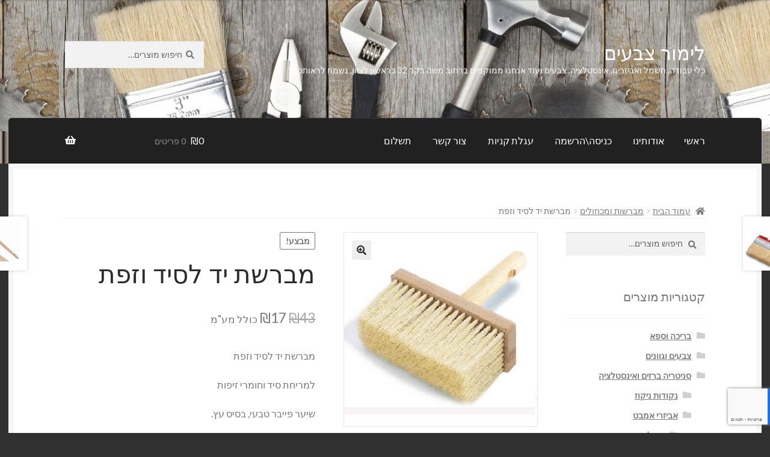

--- FILE ---
content_type: text/html; charset=UTF-8
request_url: https://limor.biz/shop/%D7%9E%D7%91%D7%A8%D7%A9%D7%AA-%D7%99%D7%93-%D7%9C%D7%A1%D7%99%D7%93-%D7%95%D7%96%D7%A4%D7%AA/
body_size: 26449
content:
<!doctype html>
<html dir="rtl" lang="he-IL">
<head>
<meta charset="UTF-8">
<meta name="viewport" content="width=device-width, initial-scale=1">
<link rel="profile" href="http://gmpg.org/xfn/11">
<link rel="pingback" href="https://limor.biz/xmlrpc.php">

<title>מברשת יד לסיד וזפת &#8211; לימור צבעים</title>
<meta name='robots' content='max-image-preview:large' />
<link rel='dns-prefetch' href='//fonts.googleapis.com' />
<link rel='dns-prefetch' href='//use.fontawesome.com' />
<link rel="alternate" type="application/rss+xml" title="לימור צבעים &laquo; פיד‏" href="https://limor.biz/feed/" />
<link rel="alternate" type="application/rss+xml" title="לימור צבעים &laquo; פיד תגובות‏" href="https://limor.biz/comments/feed/" />
<link rel="alternate" title="oEmbed (JSON)" type="application/json+oembed" href="https://limor.biz/wp-json/oembed/1.0/embed?url=https%3A%2F%2Flimor.biz%2Fshop%2F%25d7%259e%25d7%2591%25d7%25a8%25d7%25a9%25d7%25aa-%25d7%2599%25d7%2593-%25d7%259c%25d7%25a1%25d7%2599%25d7%2593-%25d7%2595%25d7%2596%25d7%25a4%25d7%25aa%2F" />
<link rel="alternate" title="oEmbed (XML)" type="text/xml+oembed" href="https://limor.biz/wp-json/oembed/1.0/embed?url=https%3A%2F%2Flimor.biz%2Fshop%2F%25d7%259e%25d7%2591%25d7%25a8%25d7%25a9%25d7%25aa-%25d7%2599%25d7%2593-%25d7%259c%25d7%25a1%25d7%2599%25d7%2593-%25d7%2595%25d7%2596%25d7%25a4%25d7%25aa%2F&#038;format=xml" />
<style id='wp-img-auto-sizes-contain-inline-css'>
img:is([sizes=auto i],[sizes^="auto," i]){contain-intrinsic-size:3000px 1500px}
/*# sourceURL=wp-img-auto-sizes-contain-inline-css */
</style>
<style id='wp-emoji-styles-inline-css'>

	img.wp-smiley, img.emoji {
		display: inline !important;
		border: none !important;
		box-shadow: none !important;
		height: 1em !important;
		width: 1em !important;
		margin: 0 0.07em !important;
		vertical-align: -0.1em !important;
		background: none !important;
		padding: 0 !important;
	}
/*# sourceURL=wp-emoji-styles-inline-css */
</style>
<style id='wp-block-library-inline-css'>
:root{--wp-block-synced-color:#7a00df;--wp-block-synced-color--rgb:122,0,223;--wp-bound-block-color:var(--wp-block-synced-color);--wp-editor-canvas-background:#ddd;--wp-admin-theme-color:#007cba;--wp-admin-theme-color--rgb:0,124,186;--wp-admin-theme-color-darker-10:#006ba1;--wp-admin-theme-color-darker-10--rgb:0,107,160.5;--wp-admin-theme-color-darker-20:#005a87;--wp-admin-theme-color-darker-20--rgb:0,90,135;--wp-admin-border-width-focus:2px}@media (min-resolution:192dpi){:root{--wp-admin-border-width-focus:1.5px}}.wp-element-button{cursor:pointer}:root .has-very-light-gray-background-color{background-color:#eee}:root .has-very-dark-gray-background-color{background-color:#313131}:root .has-very-light-gray-color{color:#eee}:root .has-very-dark-gray-color{color:#313131}:root .has-vivid-green-cyan-to-vivid-cyan-blue-gradient-background{background:linear-gradient(135deg,#00d084,#0693e3)}:root .has-purple-crush-gradient-background{background:linear-gradient(135deg,#34e2e4,#4721fb 50%,#ab1dfe)}:root .has-hazy-dawn-gradient-background{background:linear-gradient(135deg,#faaca8,#dad0ec)}:root .has-subdued-olive-gradient-background{background:linear-gradient(135deg,#fafae1,#67a671)}:root .has-atomic-cream-gradient-background{background:linear-gradient(135deg,#fdd79a,#004a59)}:root .has-nightshade-gradient-background{background:linear-gradient(135deg,#330968,#31cdcf)}:root .has-midnight-gradient-background{background:linear-gradient(135deg,#020381,#2874fc)}:root{--wp--preset--font-size--normal:16px;--wp--preset--font-size--huge:42px}.has-regular-font-size{font-size:1em}.has-larger-font-size{font-size:2.625em}.has-normal-font-size{font-size:var(--wp--preset--font-size--normal)}.has-huge-font-size{font-size:var(--wp--preset--font-size--huge)}.has-text-align-center{text-align:center}.has-text-align-left{text-align:left}.has-text-align-right{text-align:right}.has-fit-text{white-space:nowrap!important}#end-resizable-editor-section{display:none}.aligncenter{clear:both}.items-justified-left{justify-content:flex-start}.items-justified-center{justify-content:center}.items-justified-right{justify-content:flex-end}.items-justified-space-between{justify-content:space-between}.screen-reader-text{border:0;clip-path:inset(50%);height:1px;margin:-1px;overflow:hidden;padding:0;position:absolute;width:1px;word-wrap:normal!important}.screen-reader-text:focus{background-color:#ddd;clip-path:none;color:#444;display:block;font-size:1em;height:auto;left:5px;line-height:normal;padding:15px 23px 14px;text-decoration:none;top:5px;width:auto;z-index:100000}html :where(.has-border-color){border-style:solid}html :where([style*=border-top-color]){border-top-style:solid}html :where([style*=border-right-color]){border-right-style:solid}html :where([style*=border-bottom-color]){border-bottom-style:solid}html :where([style*=border-left-color]){border-left-style:solid}html :where([style*=border-width]){border-style:solid}html :where([style*=border-top-width]){border-top-style:solid}html :where([style*=border-right-width]){border-right-style:solid}html :where([style*=border-bottom-width]){border-bottom-style:solid}html :where([style*=border-left-width]){border-left-style:solid}html :where(img[class*=wp-image-]){height:auto;max-width:100%}:where(figure){margin:0 0 1em}html :where(.is-position-sticky){--wp-admin--admin-bar--position-offset:var(--wp-admin--admin-bar--height,0px)}@media screen and (max-width:600px){html :where(.is-position-sticky){--wp-admin--admin-bar--position-offset:0px}}

/*# sourceURL=wp-block-library-inline-css */
</style><link rel='stylesheet' id='wc-blocks-style-rtl-css' href='https://limor.biz/wp-content/plugins/woocommerce/assets/client/blocks/wc-blocks-rtl.css?ver=wc-10.4.3' media='all' />
<style id='global-styles-inline-css'>
:root{--wp--preset--aspect-ratio--square: 1;--wp--preset--aspect-ratio--4-3: 4/3;--wp--preset--aspect-ratio--3-4: 3/4;--wp--preset--aspect-ratio--3-2: 3/2;--wp--preset--aspect-ratio--2-3: 2/3;--wp--preset--aspect-ratio--16-9: 16/9;--wp--preset--aspect-ratio--9-16: 9/16;--wp--preset--color--black: #000000;--wp--preset--color--cyan-bluish-gray: #abb8c3;--wp--preset--color--white: #ffffff;--wp--preset--color--pale-pink: #f78da7;--wp--preset--color--vivid-red: #cf2e2e;--wp--preset--color--luminous-vivid-orange: #ff6900;--wp--preset--color--luminous-vivid-amber: #fcb900;--wp--preset--color--light-green-cyan: #7bdcb5;--wp--preset--color--vivid-green-cyan: #00d084;--wp--preset--color--pale-cyan-blue: #8ed1fc;--wp--preset--color--vivid-cyan-blue: #0693e3;--wp--preset--color--vivid-purple: #9b51e0;--wp--preset--gradient--vivid-cyan-blue-to-vivid-purple: linear-gradient(135deg,rgb(6,147,227) 0%,rgb(155,81,224) 100%);--wp--preset--gradient--light-green-cyan-to-vivid-green-cyan: linear-gradient(135deg,rgb(122,220,180) 0%,rgb(0,208,130) 100%);--wp--preset--gradient--luminous-vivid-amber-to-luminous-vivid-orange: linear-gradient(135deg,rgb(252,185,0) 0%,rgb(255,105,0) 100%);--wp--preset--gradient--luminous-vivid-orange-to-vivid-red: linear-gradient(135deg,rgb(255,105,0) 0%,rgb(207,46,46) 100%);--wp--preset--gradient--very-light-gray-to-cyan-bluish-gray: linear-gradient(135deg,rgb(238,238,238) 0%,rgb(169,184,195) 100%);--wp--preset--gradient--cool-to-warm-spectrum: linear-gradient(135deg,rgb(74,234,220) 0%,rgb(151,120,209) 20%,rgb(207,42,186) 40%,rgb(238,44,130) 60%,rgb(251,105,98) 80%,rgb(254,248,76) 100%);--wp--preset--gradient--blush-light-purple: linear-gradient(135deg,rgb(255,206,236) 0%,rgb(152,150,240) 100%);--wp--preset--gradient--blush-bordeaux: linear-gradient(135deg,rgb(254,205,165) 0%,rgb(254,45,45) 50%,rgb(107,0,62) 100%);--wp--preset--gradient--luminous-dusk: linear-gradient(135deg,rgb(255,203,112) 0%,rgb(199,81,192) 50%,rgb(65,88,208) 100%);--wp--preset--gradient--pale-ocean: linear-gradient(135deg,rgb(255,245,203) 0%,rgb(182,227,212) 50%,rgb(51,167,181) 100%);--wp--preset--gradient--electric-grass: linear-gradient(135deg,rgb(202,248,128) 0%,rgb(113,206,126) 100%);--wp--preset--gradient--midnight: linear-gradient(135deg,rgb(2,3,129) 0%,rgb(40,116,252) 100%);--wp--preset--font-size--small: 14px;--wp--preset--font-size--medium: 23px;--wp--preset--font-size--large: 26px;--wp--preset--font-size--x-large: 42px;--wp--preset--font-size--normal: 16px;--wp--preset--font-size--huge: 37px;--wp--preset--spacing--20: 0.44rem;--wp--preset--spacing--30: 0.67rem;--wp--preset--spacing--40: 1rem;--wp--preset--spacing--50: 1.5rem;--wp--preset--spacing--60: 2.25rem;--wp--preset--spacing--70: 3.38rem;--wp--preset--spacing--80: 5.06rem;--wp--preset--shadow--natural: 6px 6px 9px rgba(0, 0, 0, 0.2);--wp--preset--shadow--deep: 12px 12px 50px rgba(0, 0, 0, 0.4);--wp--preset--shadow--sharp: 6px 6px 0px rgba(0, 0, 0, 0.2);--wp--preset--shadow--outlined: 6px 6px 0px -3px rgb(255, 255, 255), 6px 6px rgb(0, 0, 0);--wp--preset--shadow--crisp: 6px 6px 0px rgb(0, 0, 0);}:root :where(.is-layout-flow) > :first-child{margin-block-start: 0;}:root :where(.is-layout-flow) > :last-child{margin-block-end: 0;}:root :where(.is-layout-flow) > *{margin-block-start: 24px;margin-block-end: 0;}:root :where(.is-layout-constrained) > :first-child{margin-block-start: 0;}:root :where(.is-layout-constrained) > :last-child{margin-block-end: 0;}:root :where(.is-layout-constrained) > *{margin-block-start: 24px;margin-block-end: 0;}:root :where(.is-layout-flex){gap: 24px;}:root :where(.is-layout-grid){gap: 24px;}body .is-layout-flex{display: flex;}.is-layout-flex{flex-wrap: wrap;align-items: center;}.is-layout-flex > :is(*, div){margin: 0;}body .is-layout-grid{display: grid;}.is-layout-grid > :is(*, div){margin: 0;}.has-black-color{color: var(--wp--preset--color--black) !important;}.has-cyan-bluish-gray-color{color: var(--wp--preset--color--cyan-bluish-gray) !important;}.has-white-color{color: var(--wp--preset--color--white) !important;}.has-pale-pink-color{color: var(--wp--preset--color--pale-pink) !important;}.has-vivid-red-color{color: var(--wp--preset--color--vivid-red) !important;}.has-luminous-vivid-orange-color{color: var(--wp--preset--color--luminous-vivid-orange) !important;}.has-luminous-vivid-amber-color{color: var(--wp--preset--color--luminous-vivid-amber) !important;}.has-light-green-cyan-color{color: var(--wp--preset--color--light-green-cyan) !important;}.has-vivid-green-cyan-color{color: var(--wp--preset--color--vivid-green-cyan) !important;}.has-pale-cyan-blue-color{color: var(--wp--preset--color--pale-cyan-blue) !important;}.has-vivid-cyan-blue-color{color: var(--wp--preset--color--vivid-cyan-blue) !important;}.has-vivid-purple-color{color: var(--wp--preset--color--vivid-purple) !important;}.has-black-background-color{background-color: var(--wp--preset--color--black) !important;}.has-cyan-bluish-gray-background-color{background-color: var(--wp--preset--color--cyan-bluish-gray) !important;}.has-white-background-color{background-color: var(--wp--preset--color--white) !important;}.has-pale-pink-background-color{background-color: var(--wp--preset--color--pale-pink) !important;}.has-vivid-red-background-color{background-color: var(--wp--preset--color--vivid-red) !important;}.has-luminous-vivid-orange-background-color{background-color: var(--wp--preset--color--luminous-vivid-orange) !important;}.has-luminous-vivid-amber-background-color{background-color: var(--wp--preset--color--luminous-vivid-amber) !important;}.has-light-green-cyan-background-color{background-color: var(--wp--preset--color--light-green-cyan) !important;}.has-vivid-green-cyan-background-color{background-color: var(--wp--preset--color--vivid-green-cyan) !important;}.has-pale-cyan-blue-background-color{background-color: var(--wp--preset--color--pale-cyan-blue) !important;}.has-vivid-cyan-blue-background-color{background-color: var(--wp--preset--color--vivid-cyan-blue) !important;}.has-vivid-purple-background-color{background-color: var(--wp--preset--color--vivid-purple) !important;}.has-black-border-color{border-color: var(--wp--preset--color--black) !important;}.has-cyan-bluish-gray-border-color{border-color: var(--wp--preset--color--cyan-bluish-gray) !important;}.has-white-border-color{border-color: var(--wp--preset--color--white) !important;}.has-pale-pink-border-color{border-color: var(--wp--preset--color--pale-pink) !important;}.has-vivid-red-border-color{border-color: var(--wp--preset--color--vivid-red) !important;}.has-luminous-vivid-orange-border-color{border-color: var(--wp--preset--color--luminous-vivid-orange) !important;}.has-luminous-vivid-amber-border-color{border-color: var(--wp--preset--color--luminous-vivid-amber) !important;}.has-light-green-cyan-border-color{border-color: var(--wp--preset--color--light-green-cyan) !important;}.has-vivid-green-cyan-border-color{border-color: var(--wp--preset--color--vivid-green-cyan) !important;}.has-pale-cyan-blue-border-color{border-color: var(--wp--preset--color--pale-cyan-blue) !important;}.has-vivid-cyan-blue-border-color{border-color: var(--wp--preset--color--vivid-cyan-blue) !important;}.has-vivid-purple-border-color{border-color: var(--wp--preset--color--vivid-purple) !important;}.has-vivid-cyan-blue-to-vivid-purple-gradient-background{background: var(--wp--preset--gradient--vivid-cyan-blue-to-vivid-purple) !important;}.has-light-green-cyan-to-vivid-green-cyan-gradient-background{background: var(--wp--preset--gradient--light-green-cyan-to-vivid-green-cyan) !important;}.has-luminous-vivid-amber-to-luminous-vivid-orange-gradient-background{background: var(--wp--preset--gradient--luminous-vivid-amber-to-luminous-vivid-orange) !important;}.has-luminous-vivid-orange-to-vivid-red-gradient-background{background: var(--wp--preset--gradient--luminous-vivid-orange-to-vivid-red) !important;}.has-very-light-gray-to-cyan-bluish-gray-gradient-background{background: var(--wp--preset--gradient--very-light-gray-to-cyan-bluish-gray) !important;}.has-cool-to-warm-spectrum-gradient-background{background: var(--wp--preset--gradient--cool-to-warm-spectrum) !important;}.has-blush-light-purple-gradient-background{background: var(--wp--preset--gradient--blush-light-purple) !important;}.has-blush-bordeaux-gradient-background{background: var(--wp--preset--gradient--blush-bordeaux) !important;}.has-luminous-dusk-gradient-background{background: var(--wp--preset--gradient--luminous-dusk) !important;}.has-pale-ocean-gradient-background{background: var(--wp--preset--gradient--pale-ocean) !important;}.has-electric-grass-gradient-background{background: var(--wp--preset--gradient--electric-grass) !important;}.has-midnight-gradient-background{background: var(--wp--preset--gradient--midnight) !important;}.has-small-font-size{font-size: var(--wp--preset--font-size--small) !important;}.has-medium-font-size{font-size: var(--wp--preset--font-size--medium) !important;}.has-large-font-size{font-size: var(--wp--preset--font-size--large) !important;}.has-x-large-font-size{font-size: var(--wp--preset--font-size--x-large) !important;}
/*# sourceURL=global-styles-inline-css */
</style>

<style id='classic-theme-styles-inline-css'>
/*! This file is auto-generated */
.wp-block-button__link{color:#fff;background-color:#32373c;border-radius:9999px;box-shadow:none;text-decoration:none;padding:calc(.667em + 2px) calc(1.333em + 2px);font-size:1.125em}.wp-block-file__button{background:#32373c;color:#fff;text-decoration:none}
/*# sourceURL=/wp-includes/css/classic-themes.min.css */
</style>
<link rel='stylesheet' id='storefront-gutenberg-blocks-rtl-css' href='https://limor.biz/wp-content/themes/storefront/assets/css/base/gutenberg-blocks-rtl.css?ver=4.6.2' media='all' />
<style id='storefront-gutenberg-blocks-inline-css'>

				.wp-block-button__link:not(.has-text-color) {
					color: #2b2b2b;
				}

				.wp-block-button__link:not(.has-text-color):hover,
				.wp-block-button__link:not(.has-text-color):focus,
				.wp-block-button__link:not(.has-text-color):active {
					color: #2b2b2b;
				}

				.wp-block-button__link:not(.has-background) {
					background-color: #eeeeee;
				}

				.wp-block-button__link:not(.has-background):hover,
				.wp-block-button__link:not(.has-background):focus,
				.wp-block-button__link:not(.has-background):active {
					border-color: #d5d5d5;
					background-color: #d5d5d5;
				}

				.wc-block-grid__products .wc-block-grid__product .wp-block-button__link {
					background-color: #eeeeee;
					border-color: #eeeeee;
					color: #2b2b2b;
				}

				.wp-block-quote footer,
				.wp-block-quote cite,
				.wp-block-quote__citation {
					color: #777777;
				}

				.wp-block-pullquote cite,
				.wp-block-pullquote footer,
				.wp-block-pullquote__citation {
					color: #777777;
				}

				.wp-block-image figcaption {
					color: #777777;
				}

				.wp-block-separator.is-style-dots::before {
					color: #2b2b2b;
				}

				.wp-block-file a.wp-block-file__button {
					color: #2b2b2b;
					background-color: #eeeeee;
					border-color: #eeeeee;
				}

				.wp-block-file a.wp-block-file__button:hover,
				.wp-block-file a.wp-block-file__button:focus,
				.wp-block-file a.wp-block-file__button:active {
					color: #2b2b2b;
					background-color: #d5d5d5;
				}

				.wp-block-code,
				.wp-block-preformatted pre {
					color: #777777;
				}

				.wp-block-table:not( .has-background ):not( .is-style-stripes ) tbody tr:nth-child(2n) td {
					background-color: #2e2e2e;
				}

				.wp-block-cover .wp-block-cover__inner-container h1:not(.has-text-color),
				.wp-block-cover .wp-block-cover__inner-container h2:not(.has-text-color),
				.wp-block-cover .wp-block-cover__inner-container h3:not(.has-text-color),
				.wp-block-cover .wp-block-cover__inner-container h4:not(.has-text-color),
				.wp-block-cover .wp-block-cover__inner-container h5:not(.has-text-color),
				.wp-block-cover .wp-block-cover__inner-container h6:not(.has-text-color) {
					color: #000000;
				}

				div.wc-block-components-price-slider__range-input-progress,
				.rtl .wc-block-components-price-slider__range-input-progress {
					--range-color: #7c7235;
				}

				/* Target only IE11 */
				@media all and (-ms-high-contrast: none), (-ms-high-contrast: active) {
					.wc-block-components-price-slider__range-input-progress {
						background: #7c7235;
					}
				}

				.wc-block-components-button:not(.is-link) {
					background-color: #7c7235;
					color: #ffffff;
				}

				.wc-block-components-button:not(.is-link):hover,
				.wc-block-components-button:not(.is-link):focus,
				.wc-block-components-button:not(.is-link):active {
					background-color: #63591c;
					color: #ffffff;
				}

				.wc-block-components-button:not(.is-link):disabled {
					background-color: #7c7235;
					color: #ffffff;
				}

				.wc-block-cart__submit-container {
					background-color: #303030;
				}

				.wc-block-cart__submit-container::before {
					color: rgba(118,118,118,0.5);
				}

				.wc-block-components-order-summary-item__quantity {
					background-color: #303030;
					border-color: #777777;
					box-shadow: 0 0 0 2px #303030;
					color: #777777;
				}
			
/*# sourceURL=storefront-gutenberg-blocks-inline-css */
</style>
<link rel='stylesheet' id='cptch_stylesheet-css' href='https://limor.biz/wp-content/plugins/captcha/css/front_end_style.css?ver=4.4.5' media='all' />
<link rel='stylesheet' id='dashicons-css' href='https://limor.biz/wp-includes/css/dashicons.min.css?ver=6.9' media='all' />
<link rel='stylesheet' id='cptch_desktop_style-css' href='https://limor.biz/wp-content/plugins/captcha/css/desktop_style.css?ver=4.4.5' media='all' />
<link rel='stylesheet' id='photoswipe-css' href='https://limor.biz/wp-content/plugins/woocommerce/assets/css/photoswipe/photoswipe.min.css?ver=10.4.3' media='all' />
<link rel='stylesheet' id='photoswipe-default-skin-css' href='https://limor.biz/wp-content/plugins/woocommerce/assets/css/photoswipe/default-skin/default-skin.min.css?ver=10.4.3' media='all' />
<style id='woocommerce-inline-inline-css'>
.woocommerce form .form-row .required { visibility: visible; }
/*# sourceURL=woocommerce-inline-inline-css */
</style>
<link rel='stylesheet' id='storefront-style-rtl-css' href='https://limor.biz/wp-content/themes/storefront/style-rtl.css?ver=6.9' media='all' />
<style id='storefront-style-inline-css'>

			.main-navigation ul li a,
			.site-title a,
			ul.menu li a,
			.site-branding h1 a,
			button.menu-toggle,
			button.menu-toggle:hover,
			.handheld-navigation .dropdown-toggle {
				color: #ffffff;
			}

			button.menu-toggle,
			button.menu-toggle:hover {
				border-color: #ffffff;
			}

			.main-navigation ul li a:hover,
			.main-navigation ul li:hover > a,
			.site-title a:hover,
			.site-header ul.menu li.current-menu-item > a {
				color: #ffffff;
			}

			table:not( .has-background ) th {
				background-color: #292929;
			}

			table:not( .has-background ) tbody td {
				background-color: #2e2e2e;
			}

			table:not( .has-background ) tbody tr:nth-child(2n) td,
			fieldset,
			fieldset legend {
				background-color: #2c2c2c;
			}

			.site-header,
			.secondary-navigation ul ul,
			.main-navigation ul.menu > li.menu-item-has-children:after,
			.secondary-navigation ul.menu ul,
			.storefront-handheld-footer-bar,
			.storefront-handheld-footer-bar ul li > a,
			.storefront-handheld-footer-bar ul li.search .site-search,
			button.menu-toggle,
			button.menu-toggle:hover {
				background-color: #2b2b2b;
			}

			p.site-description,
			.site-header,
			.storefront-handheld-footer-bar {
				color: #ffffff;
			}

			button.menu-toggle:after,
			button.menu-toggle:before,
			button.menu-toggle span:before {
				background-color: #ffffff;
			}

			h1, h2, h3, h4, h5, h6, .wc-block-grid__product-title {
				color: #2b2b2b;
			}

			.widget h1 {
				border-bottom-color: #2b2b2b;
			}

			body,
			.secondary-navigation a {
				color: #777777;
			}

			.widget-area .widget a,
			.hentry .entry-header .posted-on a,
			.hentry .entry-header .post-author a,
			.hentry .entry-header .post-comments a,
			.hentry .entry-header .byline a {
				color: #7c7c7c;
			}

			a {
				color: #7c7235;
			}

			a:focus,
			button:focus,
			.button.alt:focus,
			input:focus,
			textarea:focus,
			input[type="button"]:focus,
			input[type="reset"]:focus,
			input[type="submit"]:focus,
			input[type="email"]:focus,
			input[type="tel"]:focus,
			input[type="url"]:focus,
			input[type="password"]:focus,
			input[type="search"]:focus {
				outline-color: #7c7235;
			}

			button, input[type="button"], input[type="reset"], input[type="submit"], .button, .widget a.button {
				background-color: #eeeeee;
				border-color: #eeeeee;
				color: #2b2b2b;
			}

			button:hover, input[type="button"]:hover, input[type="reset"]:hover, input[type="submit"]:hover, .button:hover, .widget a.button:hover {
				background-color: #d5d5d5;
				border-color: #d5d5d5;
				color: #2b2b2b;
			}

			button.alt, input[type="button"].alt, input[type="reset"].alt, input[type="submit"].alt, .button.alt, .widget-area .widget a.button.alt {
				background-color: #7c7235;
				border-color: #7c7235;
				color: #ffffff;
			}

			button.alt:hover, input[type="button"].alt:hover, input[type="reset"].alt:hover, input[type="submit"].alt:hover, .button.alt:hover, .widget-area .widget a.button.alt:hover {
				background-color: #63591c;
				border-color: #63591c;
				color: #ffffff;
			}

			.pagination .page-numbers li .page-numbers.current {
				background-color: #171717;
				color: #6d6d6d;
			}

			#comments .comment-list .comment-content .comment-text {
				background-color: #292929;
			}

			.site-footer {
				background-color: #2b2b2b;
				color: #777777;
			}

			.site-footer a:not(.button):not(.components-button) {
				color: #111111;
			}

			.site-footer .storefront-handheld-footer-bar a:not(.button):not(.components-button) {
				color: #ffffff;
			}

			.site-footer h1, .site-footer h2, .site-footer h3, .site-footer h4, .site-footer h5, .site-footer h6, .site-footer .widget .widget-title, .site-footer .widget .widgettitle {
				color: #2b2b2b;
			}

			.page-template-template-homepage.has-post-thumbnail .type-page.has-post-thumbnail .entry-title {
				color: #000000;
			}

			.page-template-template-homepage.has-post-thumbnail .type-page.has-post-thumbnail .entry-content {
				color: #000000;
			}

			@media screen and ( min-width: 768px ) {
				.secondary-navigation ul.menu a:hover {
					color: #ffffff;
				}

				.secondary-navigation ul.menu a {
					color: #ffffff;
				}

				.main-navigation ul.menu ul.sub-menu,
				.main-navigation ul.nav-menu ul.children {
					background-color: #1c1c1c;
				}

				.site-header {
					border-bottom-color: #1c1c1c;
				}
			}
/*# sourceURL=storefront-style-inline-css */
</style>
<link rel='stylesheet' id='storefront-icons-rtl-css' href='https://limor.biz/wp-content/themes/storefront/assets/css/base/icons-rtl.css?ver=4.6.2' media='all' />
<link rel='stylesheet' id='storefront-fonts-css' href='https://fonts.googleapis.com/css?family=Source+Sans+Pro%3A400%2C300%2C300italic%2C400italic%2C600%2C700%2C900&#038;subset=latin%2Clatin-ext&#038;ver=4.6.2' media='all' />
<link rel='stylesheet' id='storefront-woocommerce-style-rtl-css' href='https://limor.biz/wp-content/themes/storefront/assets/css/woocommerce/woocommerce-rtl.css?ver=4.6.2' media='all' />
<style id='storefront-woocommerce-style-inline-css'>
@font-face {
				font-family: star;
				src: url(https://limor.biz/wp-content/plugins/woocommerce/assets/fonts/star.eot);
				src:
					url(https://limor.biz/wp-content/plugins/woocommerce/assets/fonts/star.eot?#iefix) format("embedded-opentype"),
					url(https://limor.biz/wp-content/plugins/woocommerce/assets/fonts/star.woff) format("woff"),
					url(https://limor.biz/wp-content/plugins/woocommerce/assets/fonts/star.ttf) format("truetype"),
					url(https://limor.biz/wp-content/plugins/woocommerce/assets/fonts/star.svg#star) format("svg");
				font-weight: 400;
				font-style: normal;
			}
			@font-face {
				font-family: WooCommerce;
				src: url(https://limor.biz/wp-content/plugins/woocommerce/assets/fonts/WooCommerce.eot);
				src:
					url(https://limor.biz/wp-content/plugins/woocommerce/assets/fonts/WooCommerce.eot?#iefix) format("embedded-opentype"),
					url(https://limor.biz/wp-content/plugins/woocommerce/assets/fonts/WooCommerce.woff) format("woff"),
					url(https://limor.biz/wp-content/plugins/woocommerce/assets/fonts/WooCommerce.ttf) format("truetype"),
					url(https://limor.biz/wp-content/plugins/woocommerce/assets/fonts/WooCommerce.svg#WooCommerce) format("svg");
				font-weight: 400;
				font-style: normal;
			}

			a.cart-contents,
			.site-header-cart .widget_shopping_cart a {
				color: #ffffff;
			}

			a.cart-contents:hover,
			.site-header-cart .widget_shopping_cart a:hover,
			.site-header-cart:hover > li > a {
				color: #ffffff;
			}

			table.cart td.product-remove,
			table.cart td.actions {
				border-top-color: #303030;
			}

			.storefront-handheld-footer-bar ul li.cart .count {
				background-color: #ffffff;
				color: #2b2b2b;
				border-color: #2b2b2b;
			}

			.woocommerce-tabs ul.tabs li.active a,
			ul.products li.product .price,
			.onsale,
			.wc-block-grid__product-onsale,
			.widget_search form:before,
			.widget_product_search form:before {
				color: #777777;
			}

			.woocommerce-breadcrumb a,
			a.woocommerce-review-link,
			.product_meta a {
				color: #7c7c7c;
			}

			.wc-block-grid__product-onsale,
			.onsale {
				border-color: #777777;
			}

			.star-rating span:before,
			.quantity .plus, .quantity .minus,
			p.stars a:hover:after,
			p.stars a:after,
			.star-rating span:before,
			#payment .payment_methods li input[type=radio]:first-child:checked+label:before {
				color: #7c7235;
			}

			.widget_price_filter .ui-slider .ui-slider-range,
			.widget_price_filter .ui-slider .ui-slider-handle {
				background-color: #7c7235;
			}

			.order_details {
				background-color: #292929;
			}

			.order_details > li {
				border-bottom: 1px dotted #141414;
			}

			.order_details:before,
			.order_details:after {
				background: -webkit-linear-gradient(transparent 0,transparent 0),-webkit-linear-gradient(135deg,#292929 33.33%,transparent 33.33%),-webkit-linear-gradient(45deg,#292929 33.33%,transparent 33.33%)
			}

			#order_review {
				background-color: #303030;
			}

			#payment .payment_methods > li .payment_box,
			#payment .place-order {
				background-color: #2b2b2b;
			}

			#payment .payment_methods > li:not(.woocommerce-notice) {
				background-color: #262626;
			}

			#payment .payment_methods > li:not(.woocommerce-notice):hover {
				background-color: #212121;
			}

			.woocommerce-pagination .page-numbers li .page-numbers.current {
				background-color: #171717;
				color: #6d6d6d;
			}

			.wc-block-grid__product-onsale,
			.onsale,
			.woocommerce-pagination .page-numbers li .page-numbers:not(.current) {
				color: #777777;
			}

			p.stars a:before,
			p.stars a:hover~a:before,
			p.stars.selected a.active~a:before {
				color: #777777;
			}

			p.stars.selected a.active:before,
			p.stars:hover a:before,
			p.stars.selected a:not(.active):before,
			p.stars.selected a.active:before {
				color: #7c7235;
			}

			.single-product div.product .woocommerce-product-gallery .woocommerce-product-gallery__trigger {
				background-color: #eeeeee;
				color: #2b2b2b;
			}

			.single-product div.product .woocommerce-product-gallery .woocommerce-product-gallery__trigger:hover {
				background-color: #d5d5d5;
				border-color: #d5d5d5;
				color: #2b2b2b;
			}

			.button.added_to_cart:focus,
			.button.wc-forward:focus {
				outline-color: #7c7235;
			}

			.added_to_cart,
			.site-header-cart .widget_shopping_cart a.button,
			.wc-block-grid__products .wc-block-grid__product .wp-block-button__link {
				background-color: #eeeeee;
				border-color: #eeeeee;
				color: #2b2b2b;
			}

			.added_to_cart:hover,
			.site-header-cart .widget_shopping_cart a.button:hover,
			.wc-block-grid__products .wc-block-grid__product .wp-block-button__link:hover {
				background-color: #d5d5d5;
				border-color: #d5d5d5;
				color: #2b2b2b;
			}

			.added_to_cart.alt, .added_to_cart, .widget a.button.checkout {
				background-color: #7c7235;
				border-color: #7c7235;
				color: #ffffff;
			}

			.added_to_cart.alt:hover, .added_to_cart:hover, .widget a.button.checkout:hover {
				background-color: #63591c;
				border-color: #63591c;
				color: #ffffff;
			}

			.button.loading {
				color: #eeeeee;
			}

			.button.loading:hover {
				background-color: #eeeeee;
			}

			.button.loading:after {
				color: #2b2b2b;
			}

			@media screen and ( min-width: 768px ) {
				.site-header-cart .widget_shopping_cart,
				.site-header .product_list_widget li .quantity {
					color: #ffffff;
				}

				.site-header-cart .widget_shopping_cart .buttons,
				.site-header-cart .widget_shopping_cart .total {
					background-color: #212121;
				}

				.site-header-cart .widget_shopping_cart {
					background-color: #1c1c1c;
				}
			}
				.storefront-product-pagination a {
					color: #777777;
					background-color: #303030;
				}
				.storefront-sticky-add-to-cart {
					color: #777777;
					background-color: #303030;
				}

				.storefront-sticky-add-to-cart a:not(.button) {
					color: #ffffff;
				}
/*# sourceURL=storefront-woocommerce-style-inline-css */
</style>
<link rel='stylesheet' id='storefront-child-style-rtl-css' href='https://limor.biz/wp-content/themes/boutique/style-rtl.css?ver=2.0.17' media='all' />
<style id='storefront-child-style-inline-css'>

			.main-navigation ul.menu > li > ul,
			.main-navigation ul.menu ul,
			.site-header-cart .widget_shopping_cart {
				background: #212121;
			}

			table th {
				background-color: #f8f8f8;
			}

			table tbody td,
			table.wp-block-table:not( .is-style-stripes ) tbody tr:nth-child(2n) td {
				background-color: #fdfdfd;
			}

			table tbody tr:nth-child(2n) td,
			table.wp-block-table.is-style-stripes tbody tr:nth-child(2n) td {
				background-color: #fbfbfb;
			}

			#order_review, #payment .payment_methods li .payment_box,
			#payment .place-order {
				background-color: #fafafa;
			}

			#payment .payment_methods li,
			#payment .payment_methods li:hover {
				background-color: #fff;
			}

			@media screen and (min-width: 768px) {
				.boutique-primary-navigation,
				.main-navigation ul.menu ul,
				.main-navigation ul.nav-menu ul,
				.main-navigation .smm-mega-menu,
				.sticky-wrapper,
				.sd-sticky-navigation,
				.sd-sticky-navigation:before,
				.sd-sticky-navigation:after {
					background: #212121 !important;
				}
			}

			.main-navigation ul li.smm-active li ul.products li.product h3 {
				color: #ffffff;
			}
/*# sourceURL=storefront-child-style-inline-css */
</style>
<link rel='stylesheet' id='lato-css' href='//fonts.googleapis.com/css?family=Lato%3A400%2C700%2C400italic&#038;ver=6.9' media='all' />
<link rel='stylesheet' id='playfair-display-css' href='//fonts.googleapis.com/css?family=Playfair+Display%3A400%2C700%2C400italic%2C700italic&#038;ver=6.9' media='all' />
<link rel='stylesheet' id='storefront-woocommerce-brands-style-rtl-css' href='https://limor.biz/wp-content/themes/storefront/assets/css/woocommerce/extensions/brands-rtl.css?ver=4.6.2' media='all' />
<link rel='stylesheet' id='font-awesome-5-brands-css' href='//use.fontawesome.com/releases/v5.0.13/css/brands.css?ver=6.9' media='all' />
<link rel='stylesheet' id='sps-styles-css' href='https://limor.biz/wp-content/plugins/storefront-product-sharing/assets/css/style.css?ver=6.9' media='all' />
<script src="https://limor.biz/wp-includes/js/jquery/jquery.min.js?ver=3.7.1" id="jquery-core-js"></script>
<script src="https://limor.biz/wp-includes/js/jquery/jquery-migrate.min.js?ver=3.4.1" id="jquery-migrate-js"></script>
<script src="https://limor.biz/wp-content/plugins/woocommerce/assets/js/jquery-blockui/jquery.blockUI.min.js?ver=2.7.0-wc.10.4.3" id="wc-jquery-blockui-js" defer data-wp-strategy="defer"></script>
<script id="wc-add-to-cart-js-extra">
var wc_add_to_cart_params = {"ajax_url":"/wp-admin/admin-ajax.php","wc_ajax_url":"/?wc-ajax=%%endpoint%%","i18n_view_cart":"\u05de\u05e2\u05d1\u05e8 \u05dc\u05e1\u05dc \u05d4\u05e7\u05e0\u05d9\u05d5\u05ea","cart_url":"https://limor.biz/cart/","is_cart":"","cart_redirect_after_add":"no"};
//# sourceURL=wc-add-to-cart-js-extra
</script>
<script src="https://limor.biz/wp-content/plugins/woocommerce/assets/js/frontend/add-to-cart.min.js?ver=10.4.3" id="wc-add-to-cart-js" defer data-wp-strategy="defer"></script>
<script src="https://limor.biz/wp-content/plugins/woocommerce/assets/js/zoom/jquery.zoom.min.js?ver=1.7.21-wc.10.4.3" id="wc-zoom-js" defer data-wp-strategy="defer"></script>
<script src="https://limor.biz/wp-content/plugins/woocommerce/assets/js/flexslider/jquery.flexslider.min.js?ver=2.7.2-wc.10.4.3" id="wc-flexslider-js" defer data-wp-strategy="defer"></script>
<script src="https://limor.biz/wp-content/plugins/woocommerce/assets/js/photoswipe/photoswipe.min.js?ver=4.1.1-wc.10.4.3" id="wc-photoswipe-js" defer data-wp-strategy="defer"></script>
<script src="https://limor.biz/wp-content/plugins/woocommerce/assets/js/photoswipe/photoswipe-ui-default.min.js?ver=4.1.1-wc.10.4.3" id="wc-photoswipe-ui-default-js" defer data-wp-strategy="defer"></script>
<script id="wc-single-product-js-extra">
var wc_single_product_params = {"i18n_required_rating_text":"\u05d1\u05d7\u05e8 \u05d3\u05d9\u05e8\u05d5\u05d2","i18n_rating_options":["1 \u05de\u05ea\u05d5\u05da 5 \u05db\u05d5\u05db\u05d1\u05d9\u05dd","2 \u05de\u05ea\u05d5\u05da 5 \u05db\u05d5\u05db\u05d1\u05d9\u05dd","3 \u05de\u05ea\u05d5\u05da 5 \u05db\u05d5\u05db\u05d1\u05d9\u05dd","4 \u05de\u05ea\u05d5\u05da 5 \u05db\u05d5\u05db\u05d1\u05d9\u05dd","5 \u05de\u05ea\u05d5\u05da 5 \u05db\u05d5\u05db\u05d1\u05d9\u05dd"],"i18n_product_gallery_trigger_text":"\u05dc\u05d4\u05e6\u05d9\u05d2 \u05d0\u05ea \u05d2\u05dc\u05e8\u05d9\u05d9\u05ea \u05d4\u05ea\u05de\u05d5\u05e0\u05d5\u05ea \u05e2\u05dc \u05de\u05e1\u05da \u05de\u05dc\u05d0","review_rating_required":"yes","flexslider":{"rtl":true,"animation":"slide","smoothHeight":true,"directionNav":false,"controlNav":"thumbnails","slideshow":false,"animationSpeed":500,"animationLoop":false,"allowOneSlide":false},"zoom_enabled":"1","zoom_options":[],"photoswipe_enabled":"1","photoswipe_options":{"shareEl":false,"closeOnScroll":false,"history":false,"hideAnimationDuration":0,"showAnimationDuration":0},"flexslider_enabled":"1"};
//# sourceURL=wc-single-product-js-extra
</script>
<script src="https://limor.biz/wp-content/plugins/woocommerce/assets/js/frontend/single-product.min.js?ver=10.4.3" id="wc-single-product-js" defer data-wp-strategy="defer"></script>
<script src="https://limor.biz/wp-content/plugins/woocommerce/assets/js/js-cookie/js.cookie.min.js?ver=2.1.4-wc.10.4.3" id="wc-js-cookie-js" defer data-wp-strategy="defer"></script>
<script id="woocommerce-js-extra">
var woocommerce_params = {"ajax_url":"/wp-admin/admin-ajax.php","wc_ajax_url":"/?wc-ajax=%%endpoint%%","i18n_password_show":"\u05dc\u05d4\u05e6\u05d9\u05d2 \u05e1\u05d9\u05e1\u05de\u05d4","i18n_password_hide":"\u05dc\u05d4\u05e1\u05ea\u05d9\u05e8 \u05e1\u05d9\u05e1\u05de\u05d4"};
//# sourceURL=woocommerce-js-extra
</script>
<script src="https://limor.biz/wp-content/plugins/woocommerce/assets/js/frontend/woocommerce.min.js?ver=10.4.3" id="woocommerce-js" defer data-wp-strategy="defer"></script>
<script id="wc-cart-fragments-js-extra">
var wc_cart_fragments_params = {"ajax_url":"/wp-admin/admin-ajax.php","wc_ajax_url":"/?wc-ajax=%%endpoint%%","cart_hash_key":"wc_cart_hash_b35c872fd79ffc8cb571d867f3c24f72","fragment_name":"wc_fragments_b35c872fd79ffc8cb571d867f3c24f72","request_timeout":"5000"};
//# sourceURL=wc-cart-fragments-js-extra
</script>
<script src="https://limor.biz/wp-content/plugins/woocommerce/assets/js/frontend/cart-fragments.min.js?ver=10.4.3" id="wc-cart-fragments-js" defer data-wp-strategy="defer"></script>
<link rel="https://api.w.org/" href="https://limor.biz/wp-json/" /><link rel="alternate" title="JSON" type="application/json" href="https://limor.biz/wp-json/wp/v2/product/635" /><link rel="EditURI" type="application/rsd+xml" title="RSD" href="https://limor.biz/xmlrpc.php?rsd" />
<meta name="generator" content="WordPress 6.9" />
<meta name="generator" content="WooCommerce 10.4.3" />
<link rel="canonical" href="https://limor.biz/shop/%d7%9e%d7%91%d7%a8%d7%a9%d7%aa-%d7%99%d7%93-%d7%9c%d7%a1%d7%99%d7%93-%d7%95%d7%96%d7%a4%d7%aa/" />
<link rel='shortlink' href='https://limor.biz/?p=635' />
<!-- Google site verification - Google for WooCommerce -->
<meta name="google-site-verification" content="PGMTgVxohKq-28EZMyvAFvd8HjBNdbiNjew9G9yoFjM" />
	<noscript><style>.woocommerce-product-gallery{ opacity: 1 !important; }</style></noscript>
	<link rel="icon" href="https://limor.biz/wp-content/uploads/2015/06/Limor-Colors-X512-Solo-558333e7v1_site_icon-32x32.png" sizes="32x32" />
<link rel="icon" href="https://limor.biz/wp-content/uploads/2015/06/Limor-Colors-X512-Solo-558333e7v1_site_icon-256x256.png" sizes="192x192" />
<link rel="apple-touch-icon" href="https://limor.biz/wp-content/uploads/2015/06/Limor-Colors-X512-Solo-558333e7v1_site_icon-256x256.png" />
<meta name="msapplication-TileImage" content="https://limor.biz/wp-content/uploads/2015/06/Limor-Colors-X512-Solo-558333e7v1_site_icon-324x324.png" />
				<style type="text/css" id="c4wp-checkout-css">
					.woocommerce-checkout .c4wp_captcha_field {
						margin-bottom: 10px;
						margin-top: 15px;
						position: relative;
						display: inline-block;
					}
				</style>
								<style type="text/css" id="c4wp-v3-lp-form-css">
					.login #login, .login #lostpasswordform {
						min-width: 350px !important;
					}
					.wpforms-field-c4wp iframe {
						width: 100% !important;
					}
				</style>
							<style type="text/css" id="c4wp-v3-lp-form-css">
				.login #login, .login #lostpasswordform {
					min-width: 350px !important;
				}
				.wpforms-field-c4wp iframe {
					width: 100% !important;
				}
			</style>
			</head>

<body class="rtl wp-singular product-template-default single single-product postid-635 wp-embed-responsive wp-theme-storefront wp-child-theme-boutique theme-storefront woocommerce woocommerce-page woocommerce-no-js storefront-2-3 left-sidebar woocommerce-active">



<div id="page" class="hfeed site">
	
	<header id="masthead" class="site-header" role="banner" style="background-image: url(https://limor.biz/wp-content/uploads/2015/08/department-header.jpg); ">

		<div class="col-full">		<a class="skip-link screen-reader-text" href="#site-navigation">דלג לניווט</a>
		<a class="skip-link screen-reader-text" href="#content">לדלג לתוכן</a>
				<div class="site-branding">
			<div class="beta site-title"><a href="https://limor.biz/" rel="home">לימור צבעים</a></div><p class="site-description">כלי עבודה, חשמל ואביזרים, אינסטלציה, צבעים ועוד אנחנו ממוקמים ברחוב משה בקר 32 בראשון לציון, נשמח לראותכם !</p>		</div>
					<div class="site-search">
				<div class="widget woocommerce widget_product_search"><form role="search" method="get" class="woocommerce-product-search" action="https://limor.biz/">
	<label class="screen-reader-text" for="woocommerce-product-search-field-0">חיפוש עבור:</label>
	<input type="search" id="woocommerce-product-search-field-0" class="search-field" placeholder="חיפוש מוצרים&hellip;" value="" name="s" />
	<button type="submit" value="חיפוש" class="">חיפוש</button>
	<input type="hidden" name="post_type" value="product" />
</form>
</div>			</div>
			</div><div class="storefront-primary-navigation"><div class="col-full"><section class="boutique-primary-navigation">		<nav id="site-navigation" class="main-navigation" role="navigation" aria-label="ניווט ראשי">
		<button id="site-navigation-menu-toggle" class="menu-toggle" aria-controls="site-navigation" aria-expanded="false"><span>תפריט</span></button>
			<div class="menu"><ul>
<li ><a href="https://limor.biz/">ראשי</a></li><li class="page_item page-item-2"><a href="https://limor.biz/about/">אודותינו</a></li>
<li class="page_item page-item-96"><a href="https://limor.biz/my-account/">כניסה\הרשמה</a></li>
<li class="page_item page-item-94"><a href="https://limor.biz/cart/">עגלת קניות</a></li>
<li class="page_item page-item-148"><a href="https://limor.biz/%d7%a6%d7%95%d7%a8-%d7%a7%d7%a9%d7%a8/">צור קשר</a></li>
<li class="page_item page-item-95"><a href="https://limor.biz/checkout/">תשלום</a></li>
</ul></div>
<div class="menu"><ul>
<li ><a href="https://limor.biz/">ראשי</a></li><li class="page_item page-item-2"><a href="https://limor.biz/about/">אודותינו</a></li>
<li class="page_item page-item-96"><a href="https://limor.biz/my-account/">כניסה\הרשמה</a></li>
<li class="page_item page-item-94"><a href="https://limor.biz/cart/">עגלת קניות</a></li>
<li class="page_item page-item-148"><a href="https://limor.biz/%d7%a6%d7%95%d7%a8-%d7%a7%d7%a9%d7%a8/">צור קשר</a></li>
<li class="page_item page-item-95"><a href="https://limor.biz/checkout/">תשלום</a></li>
</ul></div>
		</nav><!-- #site-navigation -->
				<ul id="site-header-cart" class="site-header-cart menu">
			<li class="">
							<a class="cart-contents" href="https://limor.biz/cart/" title="הצג את סל הקניות">
								<span class="woocommerce-Price-amount amount"><span class="woocommerce-Price-currencySymbol">&#8362;</span>0</span> <span class="count">0 פריטים</span>
			</a>
					</li>
			<li>
				<div class="widget woocommerce widget_shopping_cart"><div class="widget_shopping_cart_content"></div></div>			</li>
		</ul>
			</section></div></div>
	</header><!-- #masthead -->

	
	<div id="content" class="site-content" tabindex="-1">
		<div class="col-full">

		<nav class="woocommerce-breadcrumb"><a href="https://limor.biz">עמוד הבית</a><span class="breadcrumb-separator"> / </span><a href="https://limor.biz/product-category/%d7%9e%d7%91%d7%a8%d7%a9%d7%95%d7%aa-%d7%95%d7%9e%d7%9b%d7%97%d7%95%d7%9c%d7%99%d7%9d/">מברשות ומכחולים</a><span class="breadcrumb-separator"> / </span>מברשת יד לסיד וזפת</nav><div class="woocommerce"></div>
			<div id="primary" class="content-area">
			<main id="main" class="site-main" role="main">
		
					
			<div class="woocommerce-notices-wrapper"></div><div id="product-635" class="product type-product post-635 status-publish first instock product_cat-35 has-post-thumbnail sale taxable shipping-taxable purchasable product-type-simple">

	
	<span class="onsale">מבצע!</span>
	<div class="woocommerce-product-gallery woocommerce-product-gallery--with-images woocommerce-product-gallery--columns-4 images" data-columns="4" style="opacity: 0; transition: opacity .25s ease-in-out;">
	<div class="woocommerce-product-gallery__wrapper">
		<div data-thumb="https://limor.biz/wp-content/uploads/2015/06/PN-Plastring-and-Tar-Brush-Fiber-100_1-100x100.jpg" data-thumb-alt="מברשת יד לסיד וזפת" data-thumb-srcset="https://limor.biz/wp-content/uploads/2015/06/PN-Plastring-and-Tar-Brush-Fiber-100_1-100x100.jpg 100w, https://limor.biz/wp-content/uploads/2015/06/PN-Plastring-and-Tar-Brush-Fiber-100_1-324x324.jpg 324w, https://limor.biz/wp-content/uploads/2015/06/PN-Plastring-and-Tar-Brush-Fiber-100_1-150x150.jpg 150w, https://limor.biz/wp-content/uploads/2015/06/PN-Plastring-and-Tar-Brush-Fiber-100_1-300x300.jpg 300w, https://limor.biz/wp-content/uploads/2015/06/PN-Plastring-and-Tar-Brush-Fiber-100_1-200x200.jpg 200w, https://limor.biz/wp-content/uploads/2015/06/PN-Plastring-and-Tar-Brush-Fiber-100_1.jpg 350w"  data-thumb-sizes="(max-width: 100px) 100vw, 100px" class="woocommerce-product-gallery__image"><a href="https://limor.biz/wp-content/uploads/2015/06/PN-Plastring-and-Tar-Brush-Fiber-100_1.jpg"><img width="350" height="350" src="https://limor.biz/wp-content/uploads/2015/06/PN-Plastring-and-Tar-Brush-Fiber-100_1.jpg" class="wp-post-image" alt="מברשת יד לסיד וזפת" data-caption="" data-src="https://limor.biz/wp-content/uploads/2015/06/PN-Plastring-and-Tar-Brush-Fiber-100_1.jpg" data-large_image="https://limor.biz/wp-content/uploads/2015/06/PN-Plastring-and-Tar-Brush-Fiber-100_1.jpg" data-large_image_width="350" data-large_image_height="350" decoding="async" fetchpriority="high" srcset="https://limor.biz/wp-content/uploads/2015/06/PN-Plastring-and-Tar-Brush-Fiber-100_1.jpg 350w, https://limor.biz/wp-content/uploads/2015/06/PN-Plastring-and-Tar-Brush-Fiber-100_1-324x324.jpg 324w, https://limor.biz/wp-content/uploads/2015/06/PN-Plastring-and-Tar-Brush-Fiber-100_1-100x100.jpg 100w, https://limor.biz/wp-content/uploads/2015/06/PN-Plastring-and-Tar-Brush-Fiber-100_1-150x150.jpg 150w, https://limor.biz/wp-content/uploads/2015/06/PN-Plastring-and-Tar-Brush-Fiber-100_1-300x300.jpg 300w, https://limor.biz/wp-content/uploads/2015/06/PN-Plastring-and-Tar-Brush-Fiber-100_1-200x200.jpg 200w" sizes="(max-width: 350px) 100vw, 350px" /></a></div>	</div>
</div>

	<div class="summary entry-summary">
		<h1 class="product_title entry-title">מברשת יד לסיד וזפת</h1><p class="price"><del aria-hidden="true"><span class="woocommerce-Price-amount amount"><bdi><span class="woocommerce-Price-currencySymbol">&#8362;</span>43</bdi></span></del> <span class="screen-reader-text">המחיר המקורי היה: &#8362;43.</span><ins aria-hidden="true"><span class="woocommerce-Price-amount amount"><bdi><span class="woocommerce-Price-currencySymbol">&#8362;</span>17</bdi></span></ins><span class="screen-reader-text">המחיר הנוכחי הוא: &#8362;17.</span> <small class="woocommerce-price-suffix">כולל מע"מ</small></p>
<div class="woocommerce-product-details__short-description">
	<p>מברשת יד לסיד וזפת</p>
<p>למריחת סיד וחומרי זיפות</p>
<p>שיער פייבר טבעי, בסיס עץ.</p>
<p>לחומרים חמים, עמידות עד 180 מעלות.</p>
</div>

	
	<form class="cart" action="https://limor.biz/shop/%d7%9e%d7%91%d7%a8%d7%a9%d7%aa-%d7%99%d7%93-%d7%9c%d7%a1%d7%99%d7%93-%d7%95%d7%96%d7%a4%d7%aa/" method="post" enctype='multipart/form-data'>
		
		<div class="quantity">
		<label class="screen-reader-text" for="quantity_6968fa2e0e62d">כמות של מברשת יד לסיד וזפת</label>
	<input
		type="number"
				id="quantity_6968fa2e0e62d"
		class="input-text qty text"
		name="quantity"
		value="1"
		aria-label="כמות המוצר"
				min="1"
							step="1"
			placeholder=""
			inputmode="numeric"
			autocomplete="off"
			/>
	</div>

		<button type="submit" name="add-to-cart" value="635" class="single_add_to_cart_button button alt">הוספה לסל</button>

			</form>

	
<div class="product_meta">

	
	
		<span class="sku_wrapper">מק&quot;ט: <span class="sku">100_1</span></span>

	
	<span class="posted_in">קטגוריה: <a href="https://limor.biz/product-category/%d7%9e%d7%91%d7%a8%d7%a9%d7%95%d7%aa-%d7%95%d7%9e%d7%9b%d7%97%d7%95%d7%9c%d7%99%d7%9d/" rel="tag">מברשות ומכחולים</a></span>
	
	
</div>
	</div>

			<div class="storefront-product-sharing">
			<ul>
				<li class="twitter"><a href="https://twitter.com/intent/tweet?status=%D7%9E%D7%91%D7%A8%D7%A9%D7%AA%20%D7%99%D7%93%20%D7%9C%D7%A1%D7%99%D7%93%20%D7%95%D7%96%D7%A4%D7%AA+https://limor.biz/shop/%d7%9e%d7%91%d7%a8%d7%a9%d7%aa-%d7%99%d7%93-%d7%9c%d7%a1%d7%99%d7%93-%d7%95%d7%96%d7%a4%d7%aa/" target="_blank" rel="noopener noreferrer">Share on Twitter</a></li>
				<li class="facebook"><a href="https://www.facebook.com/sharer/sharer.php?u=https://limor.biz/shop/%d7%9e%d7%91%d7%a8%d7%a9%d7%aa-%d7%99%d7%93-%d7%9c%d7%a1%d7%99%d7%93-%d7%95%d7%96%d7%a4%d7%aa/" target="_blank" rel="noopener noreferrer">Share on Facebook</a></li>
				<li class="pinterest"><a href="https://pinterest.com/pin/create/bookmarklet/?media=https://limor.biz/wp-content/uploads/2015/06/PN-Plastring-and-Tar-Brush-Fiber-100_1.jpg&#038;url=https://limor.biz/shop/%d7%9e%d7%91%d7%a8%d7%a9%d7%aa-%d7%99%d7%93-%d7%9c%d7%a1%d7%99%d7%93-%d7%95%d7%96%d7%a4%d7%aa/&#038;is_video=false&#038;description=%D7%9E%D7%91%D7%A8%D7%A9%D7%AA%20%D7%99%D7%93%20%D7%9C%D7%A1%D7%99%D7%93%20%D7%95%D7%96%D7%A4%D7%AA" target="_blank" rel="noopener noreferrer">Pin this product</a></li>
				<li class="email"><a href="mailto:?subject=%D7%9E%D7%91%D7%A8%D7%A9%D7%AA%20%D7%99%D7%93%20%D7%9C%D7%A1%D7%99%D7%93%20%D7%95%D7%96%D7%A4%D7%AA&#038;body=https://limor.biz/shop/%d7%9e%d7%91%d7%a8%d7%a9%d7%aa-%d7%99%d7%93-%d7%9c%d7%a1%d7%99%d7%93-%d7%95%d7%96%d7%a4%d7%aa/">Share via Email</a></li>
			</ul>
		</div>
		
	<div class="woocommerce-tabs wc-tabs-wrapper">
		<ul class="tabs wc-tabs" role="tablist">
							<li role="presentation" class="description_tab" id="tab-title-description">
					<a href="#tab-description" role="tab" aria-controls="tab-description">
						תיאור					</a>
				</li>
					</ul>
					<div class="woocommerce-Tabs-panel woocommerce-Tabs-panel--description panel entry-content wc-tab" id="tab-description" role="tabpanel" aria-labelledby="tab-title-description">
				
	<h2>תיאור</h2>

<p>מברשת יד לסיד וזפת</p>
<p>למריחת סיד וחומרי זיפות</p>
<p>שיער פייבר טבעי, בסיס עץ.</p>
<p>לחומרים חמים, עמידות עד 180 מעלות.</p>
<p>מידה: 6X17ס&quot;מ</p>
			</div>
		
			</div>


	<section class="related products">

					<h2>מוצרים קשורים</h2>
				<ul class="products columns-3">

			
					<li class="product type-product post-646 status-publish first instock product_cat-35 has-post-thumbnail sale taxable shipping-taxable purchasable product-type-simple">
	<a href="https://limor.biz/shop/%d7%a8%d7%95%d7%9c%d7%a8-%d7%96%d7%91%d7%a8%d7%94-%d7%a4%d7%a8%d7%9c%d7%95%d7%9f-%d7%9e%d7%a7%d7%a6%d7%95%d7%a2%d7%99-%d7%a2%d7%a0%d7%a7/" class="woocommerce-LoopProduct-link woocommerce-loop-product__link"><img width="324" height="324" src="https://limor.biz/wp-content/uploads/2015/06/PN-Zebra-Perlon-Giant-Pro-718-324x324.jpg" class="attachment-woocommerce_thumbnail size-woocommerce_thumbnail" alt="רולר זברה פרלון מקצועי ענק" decoding="async" loading="lazy" srcset="https://limor.biz/wp-content/uploads/2015/06/PN-Zebra-Perlon-Giant-Pro-718-324x324.jpg 324w, https://limor.biz/wp-content/uploads/2015/06/PN-Zebra-Perlon-Giant-Pro-718-100x100.jpg 100w, https://limor.biz/wp-content/uploads/2015/06/PN-Zebra-Perlon-Giant-Pro-718-150x150.jpg 150w, https://limor.biz/wp-content/uploads/2015/06/PN-Zebra-Perlon-Giant-Pro-718-300x300.jpg 300w, https://limor.biz/wp-content/uploads/2015/06/PN-Zebra-Perlon-Giant-Pro-718-200x200.jpg 200w, https://limor.biz/wp-content/uploads/2015/06/PN-Zebra-Perlon-Giant-Pro-718.jpg 350w" sizes="auto, (max-width: 324px) 100vw, 324px" /><h2 class="woocommerce-loop-product__title">רולר זברה פרלון מקצועי ענק</h2>
	<span class="onsale">מבצע!</span>
	
	<span class="price"><del aria-hidden="true"><span class="woocommerce-Price-amount amount"><bdi><span class="woocommerce-Price-currencySymbol">&#8362;</span>101</bdi></span></del> <span class="screen-reader-text">המחיר המקורי היה: &#8362;101.</span><ins aria-hidden="true"><span class="woocommerce-Price-amount amount"><bdi><span class="woocommerce-Price-currencySymbol">&#8362;</span>78</bdi></span></ins><span class="screen-reader-text">המחיר הנוכחי הוא: &#8362;78.</span> <small class="woocommerce-price-suffix">כולל מע"מ</small></span>
</a><a href="/shop/%D7%9E%D7%91%D7%A8%D7%A9%D7%AA-%D7%99%D7%93-%D7%9C%D7%A1%D7%99%D7%93-%D7%95%D7%96%D7%A4%D7%AA/?add-to-cart=646" aria-describedby="woocommerce_loop_add_to_cart_link_describedby_646" data-quantity="1" class="button product_type_simple add_to_cart_button ajax_add_to_cart" data-product_id="646" data-product_sku="718" aria-label="הוספה לעגלת הקניות: &quot;רולר זברה פרלון מקצועי ענק&quot;" rel="nofollow" data-success_message="הפריט &quot;רולר זברה פרלון מקצועי ענק&quot; נוסף לעגלת הקניות" role="button">הוספה לסל</a>	<span id="woocommerce_loop_add_to_cart_link_describedby_646" class="screen-reader-text">
			</span>
</li>

			
					<li class="product type-product post-658 status-publish instock product_cat-35 has-post-thumbnail sale taxable shipping-taxable purchasable product-type-simple">
	<a href="https://limor.biz/shop/%d7%9e%d7%aa%d7%90%d7%9d-%d7%a7%d7%95%d7%a0%d7%99-%d7%9c%d7%9e%d7%95%d7%98-%d7%90%d7%99%d7%98%d7%9c%d7%a7%d7%99/" class="woocommerce-LoopProduct-link woocommerce-loop-product__link"><img width="324" height="324" src="https://limor.biz/wp-content/uploads/2015/06/PN-Italian-Poll-Adapter-A-L01-324x324.jpg" class="attachment-woocommerce_thumbnail size-woocommerce_thumbnail" alt="מתאם קוני למוט איטלקי" decoding="async" loading="lazy" srcset="https://limor.biz/wp-content/uploads/2015/06/PN-Italian-Poll-Adapter-A-L01-324x324.jpg 324w, https://limor.biz/wp-content/uploads/2015/06/PN-Italian-Poll-Adapter-A-L01-100x100.jpg 100w, https://limor.biz/wp-content/uploads/2015/06/PN-Italian-Poll-Adapter-A-L01-150x150.jpg 150w, https://limor.biz/wp-content/uploads/2015/06/PN-Italian-Poll-Adapter-A-L01-300x300.jpg 300w, https://limor.biz/wp-content/uploads/2015/06/PN-Italian-Poll-Adapter-A-L01-200x200.jpg 200w, https://limor.biz/wp-content/uploads/2015/06/PN-Italian-Poll-Adapter-A-L01.jpg 350w" sizes="auto, (max-width: 324px) 100vw, 324px" /><h2 class="woocommerce-loop-product__title">מתאם קוני למוט איטלקי</h2>
	<span class="onsale">מבצע!</span>
	
	<span class="price"><del aria-hidden="true"><span class="woocommerce-Price-amount amount"><bdi><span class="woocommerce-Price-currencySymbol">&#8362;</span>39</bdi></span></del> <span class="screen-reader-text">המחיר המקורי היה: &#8362;39.</span><ins aria-hidden="true"><span class="woocommerce-Price-amount amount"><bdi><span class="woocommerce-Price-currencySymbol">&#8362;</span>11</bdi></span></ins><span class="screen-reader-text">המחיר הנוכחי הוא: &#8362;11.</span> <small class="woocommerce-price-suffix">כולל מע"מ</small></span>
</a><a href="/shop/%D7%9E%D7%91%D7%A8%D7%A9%D7%AA-%D7%99%D7%93-%D7%9C%D7%A1%D7%99%D7%93-%D7%95%D7%96%D7%A4%D7%AA/?add-to-cart=658" aria-describedby="woocommerce_loop_add_to_cart_link_describedby_658" data-quantity="1" class="button product_type_simple add_to_cart_button ajax_add_to_cart" data-product_id="658" data-product_sku="A-L01" aria-label="הוספה לעגלת הקניות: &quot;מתאם קוני למוט איטלקי&quot;" rel="nofollow" data-success_message="הפריט &quot;מתאם קוני למוט איטלקי&quot; נוסף לעגלת הקניות" role="button">הוספה לסל</a>	<span id="woocommerce_loop_add_to_cart_link_describedby_658" class="screen-reader-text">
			</span>
</li>

			
					<li class="product type-product post-669 status-publish last instock product_cat-35 has-post-thumbnail sale taxable shipping-taxable purchasable product-type-simple">
	<a href="https://limor.biz/shop/%d7%93%d7%9c%d7%99-%d7%9e%d7%9c%d7%91%d7%a0%d7%99-%d7%9c%d7%a6%d7%91%d7%a2-9-%d7%90%d7%99%d7%a0%d7%a5/" class="woocommerce-LoopProduct-link woocommerce-loop-product__link"><img width="324" height="324" src="https://limor.biz/wp-content/uploads/2015/06/PN-Paint-Bucket-9Inch-D9-324x324.jpg" class="attachment-woocommerce_thumbnail size-woocommerce_thumbnail" alt="דלי מלבני לצבע &quot;9 אינץ&#039;" decoding="async" loading="lazy" srcset="https://limor.biz/wp-content/uploads/2015/06/PN-Paint-Bucket-9Inch-D9-324x324.jpg 324w, https://limor.biz/wp-content/uploads/2015/06/PN-Paint-Bucket-9Inch-D9-100x100.jpg 100w, https://limor.biz/wp-content/uploads/2015/06/PN-Paint-Bucket-9Inch-D9-150x150.jpg 150w, https://limor.biz/wp-content/uploads/2015/06/PN-Paint-Bucket-9Inch-D9-300x300.jpg 300w, https://limor.biz/wp-content/uploads/2015/06/PN-Paint-Bucket-9Inch-D9-200x200.jpg 200w, https://limor.biz/wp-content/uploads/2015/06/PN-Paint-Bucket-9Inch-D9.jpg 350w" sizes="auto, (max-width: 324px) 100vw, 324px" /><h2 class="woocommerce-loop-product__title">דלי מלבני לצבע &quot;9 אינץ'</h2>
	<span class="onsale">מבצע!</span>
	
	<span class="price"><del aria-hidden="true"><span class="woocommerce-Price-amount amount"><bdi><span class="woocommerce-Price-currencySymbol">&#8362;</span>57</bdi></span></del> <span class="screen-reader-text">המחיר המקורי היה: &#8362;57.</span><ins aria-hidden="true"><span class="woocommerce-Price-amount amount"><bdi><span class="woocommerce-Price-currencySymbol">&#8362;</span>32</bdi></span></ins><span class="screen-reader-text">המחיר הנוכחי הוא: &#8362;32.</span> <small class="woocommerce-price-suffix">כולל מע"מ</small></span>
</a><a href="/shop/%D7%9E%D7%91%D7%A8%D7%A9%D7%AA-%D7%99%D7%93-%D7%9C%D7%A1%D7%99%D7%93-%D7%95%D7%96%D7%A4%D7%AA/?add-to-cart=669" aria-describedby="woocommerce_loop_add_to_cart_link_describedby_669" data-quantity="1" class="button product_type_simple add_to_cart_button ajax_add_to_cart" data-product_id="669" data-product_sku="D9" aria-label="הוספה לעגלת הקניות: &quot;דלי מלבני לצבע &quot;9 אינץ&#039;&quot;" rel="nofollow" data-success_message="הפריט &quot;דלי מלבני לצבע &quot;9 אינץ&#039;&quot; נוסף לעגלת הקניות" role="button">הוספה לסל</a>	<span id="woocommerce_loop_add_to_cart_link_describedby_669" class="screen-reader-text">
			</span>
</li>

			
		</ul>

	</section>
			<nav class="storefront-product-pagination" aria-label="עוד מוצרים">
							<a href="https://limor.biz/shop/%d7%91%d7%95%d7%9e%d7%91%d7%94-%d7%9e%d7%99%d7%a0%d7%99-natural/" rel="prev">
					<img width="324" height="324" src="https://limor.biz/wp-content/uploads/2015/06/PN-Bomba-Mini-1000_3-324x324.jpg" class="attachment-woocommerce_thumbnail size-woocommerce_thumbnail" alt="בומבה מיני NATURAL" loading="lazy" />					<span class="storefront-product-pagination__title">בומבה מיני NATURAL</span>
				</a>
			
							<a href="https://limor.biz/shop/%d7%9e%d7%91%d7%a8%d7%a9%d7%aa-%d7%93%d7%a7%d7%94-%d7%91%d7%96%d7%95%d7%95%d7%99%d7%aa/" rel="next">
					<img width="324" height="324" src="https://limor.biz/wp-content/uploads/2015/06/PN-Thin-Angle-Paint-Brush-B15120-324x324.jpg" class="attachment-woocommerce_thumbnail size-woocommerce_thumbnail" alt="מברשת דקה בזווית" loading="lazy" />					<span class="storefront-product-pagination__title">מברשת דקה בזווית</span>
				</a>
					</nav><!-- .storefront-product-pagination -->
		</div>


		
				</main><!-- #main -->
		</div><!-- #primary -->

		
<div id="secondary" class="widget-area" role="complementary">
	<div id="woocommerce_product_search-3" class="widget woocommerce widget_product_search"><form role="search" method="get" class="woocommerce-product-search" action="https://limor.biz/">
	<label class="screen-reader-text" for="woocommerce-product-search-field-1">חיפוש עבור:</label>
	<input type="search" id="woocommerce-product-search-field-1" class="search-field" placeholder="חיפוש מוצרים&hellip;" value="" name="s" />
	<button type="submit" value="חיפוש" class="">חיפוש</button>
	<input type="hidden" name="post_type" value="product" />
</form>
</div><div id="woocommerce_product_categories-15" class="widget woocommerce widget_product_categories"><span class="gamma widget-title">קטגוריות מוצרים</span><ul class="product-categories"><li class="cat-item cat-item-443"><a href="https://limor.biz/product-category/%d7%91%d7%a8%d7%99%d7%9b%d7%94-%d7%95%d7%a1%d7%a4%d7%90/">בריכה וספא</a></li>
<li class="cat-item cat-item-10"><a href="https://limor.biz/product-category/%d7%a6%d7%91%d7%a2%d7%99%d7%9d-%d7%95%d7%92%d7%95%d7%95%d7%a0%d7%99%d7%9d/">צבעים וגוונים</a></li>
<li class="cat-item cat-item-11 cat-parent"><a href="https://limor.biz/product-category/%d7%a1%d7%a0%d7%99%d7%98%d7%a8%d7%99%d7%94-%d7%91%d7%a8%d7%96%d7%99%d7%9d-%d7%95%d7%90%d7%99%d7%a0%d7%a1%d7%98%d7%9c%d7%a6%d7%99%d7%94/">סניטריה ברזים ואינסטלציה</a><ul class='children'>
<li class="cat-item cat-item-70"><a href="https://limor.biz/product-category/%d7%a1%d7%a0%d7%99%d7%98%d7%a8%d7%99%d7%94-%d7%91%d7%a8%d7%96%d7%99%d7%9d-%d7%95%d7%90%d7%99%d7%a0%d7%a1%d7%98%d7%9c%d7%a6%d7%99%d7%94/drains/">נקודות ניקוז</a></li>
<li class="cat-item cat-item-21 cat-parent"><a href="https://limor.biz/product-category/%d7%a1%d7%a0%d7%99%d7%98%d7%a8%d7%99%d7%94-%d7%91%d7%a8%d7%96%d7%99%d7%9d-%d7%95%d7%90%d7%99%d7%a0%d7%a1%d7%98%d7%9c%d7%a6%d7%99%d7%94/%d7%90%d7%91%d7%99%d7%96%d7%a8%d7%99-%d7%90%d7%9e%d7%91%d7%98/">אביזרי אמבט</a>	<ul class='children'>
<li class="cat-item cat-item-452"><a href="https://limor.biz/product-category/%d7%a1%d7%a0%d7%99%d7%98%d7%a8%d7%99%d7%94-%d7%91%d7%a8%d7%96%d7%99%d7%9d-%d7%95%d7%90%d7%99%d7%a0%d7%a1%d7%98%d7%9c%d7%a6%d7%99%d7%94/%d7%90%d7%91%d7%99%d7%96%d7%a8%d7%99-%d7%90%d7%9e%d7%91%d7%98/%d7%9e%d7%a7%d7%9c%d7%97%d7%99-%d7%99%d7%93/">מקלחי יד</a></li>
	</ul>
</li>
<li class="cat-item cat-item-19 cat-parent"><a href="https://limor.biz/product-category/%d7%a1%d7%a0%d7%99%d7%98%d7%a8%d7%99%d7%94-%d7%91%d7%a8%d7%96%d7%99%d7%9d-%d7%95%d7%90%d7%99%d7%a0%d7%a1%d7%98%d7%9c%d7%a6%d7%99%d7%94/%d7%9b%d7%9c%d7%99%d7%9d-%d7%a1%d7%a0%d7%99%d7%98%d7%a8%d7%99%d7%9d/">כלים סניטרים</a>	<ul class='children'>
<li class="cat-item cat-item-26 cat-parent"><a href="https://limor.biz/product-category/%d7%a1%d7%a0%d7%99%d7%98%d7%a8%d7%99%d7%94-%d7%91%d7%a8%d7%96%d7%99%d7%9d-%d7%95%d7%90%d7%99%d7%a0%d7%a1%d7%98%d7%9c%d7%a6%d7%99%d7%94/%d7%9b%d7%9c%d7%99%d7%9d-%d7%a1%d7%a0%d7%99%d7%98%d7%a8%d7%99%d7%9d/%d7%91%d7%a8%d7%96%d7%99-%d7%9e%d7%98%d7%91%d7%97/">ברזי מטבח</a>		<ul class='children'>
<li class="cat-item cat-item-47"><a href="https://limor.biz/product-category/%d7%a1%d7%a0%d7%99%d7%98%d7%a8%d7%99%d7%94-%d7%91%d7%a8%d7%96%d7%99%d7%9d-%d7%95%d7%90%d7%99%d7%a0%d7%a1%d7%98%d7%9c%d7%a6%d7%99%d7%94/%d7%9b%d7%9c%d7%99%d7%9d-%d7%a1%d7%a0%d7%99%d7%98%d7%a8%d7%99%d7%9d/%d7%91%d7%a8%d7%96%d7%99-%d7%9e%d7%98%d7%91%d7%97/%d7%91%d7%a8%d7%96%d7%99%d7%9d-%d7%9c%d7%9e%d7%98%d7%94%d7%a8%d7%99-%d7%9e%d7%99%d7%9d/">ברזים למטהרי מים</a></li>
<li class="cat-item cat-item-28"><a href="https://limor.biz/product-category/%d7%a1%d7%a0%d7%99%d7%98%d7%a8%d7%99%d7%94-%d7%91%d7%a8%d7%96%d7%99%d7%9d-%d7%95%d7%90%d7%99%d7%a0%d7%a1%d7%98%d7%9c%d7%a6%d7%99%d7%94/%d7%9b%d7%9c%d7%99%d7%9d-%d7%a1%d7%a0%d7%99%d7%98%d7%a8%d7%99%d7%9d/%d7%91%d7%a8%d7%96%d7%99-%d7%9e%d7%98%d7%91%d7%97/%d7%91%d7%a8%d7%96%d7%99%d7%9d-%d7%a0%d7%99%d7%a6%d7%91%d7%99%d7%9d/">ברזים ניצבים</a></li>
<li class="cat-item cat-item-27"><a href="https://limor.biz/product-category/%d7%a1%d7%a0%d7%99%d7%98%d7%a8%d7%99%d7%94-%d7%91%d7%a8%d7%96%d7%99%d7%9d-%d7%95%d7%90%d7%99%d7%a0%d7%a1%d7%98%d7%9c%d7%a6%d7%99%d7%94/%d7%9b%d7%9c%d7%99%d7%9d-%d7%a1%d7%a0%d7%99%d7%98%d7%a8%d7%99%d7%9d/%d7%91%d7%a8%d7%96%d7%99-%d7%9e%d7%98%d7%91%d7%97/%d7%91%d7%a8%d7%96%d7%99%d7%9d-%d7%a0%d7%a9%d7%9c%d7%a4%d7%99%d7%9d/">ברזים נשלפים</a></li>
		</ul>
</li>
	</ul>
</li>
</ul>
</li>
<li class="cat-item cat-item-39"><a href="https://limor.biz/product-category/%d7%a0%d7%99%d7%a7%d7%95%d7%99-%d7%95%d7%aa%d7%97%d7%96%d7%95%d7%a7%d7%94/">ניקוי ותחזוקה</a></li>
<li class="cat-item cat-item-91"><a href="https://limor.biz/product-category/%d7%9e%d7%93%d7%99%d7%93%d7%94-%d7%95%d7%9e%d7%a9%d7%a7%d7%9c%d7%99%d7%9d/">מדידה ומשקלים</a></li>
<li class="cat-item cat-item-8 cat-parent"><a href="https://limor.biz/product-category/%d7%9b%d7%9c%d7%99-%d7%a2%d7%91%d7%95%d7%93%d7%94/">כלי עבודה</a><ul class='children'>
<li class="cat-item cat-item-135"><a href="https://limor.biz/product-category/%d7%9b%d7%9c%d7%99-%d7%a2%d7%91%d7%95%d7%93%d7%94/%d7%a2%d7%95%d7%92%d7%a0%d7%99%d7%9d/">עוגנים</a></li>
<li class="cat-item cat-item-17 cat-parent"><a href="https://limor.biz/product-category/%d7%9b%d7%9c%d7%99-%d7%a2%d7%91%d7%95%d7%93%d7%94/%d7%9b%d7%9c%d7%99%d7%9d-%d7%97%d7%a9%d7%9e%d7%9c%d7%99%d7%99%d7%9d/">כלים חשמליים</a>	<ul class='children'>
<li class="cat-item cat-item-1399"><a href="https://limor.biz/product-category/%d7%9b%d7%9c%d7%99-%d7%a2%d7%91%d7%95%d7%93%d7%94/%d7%9b%d7%9c%d7%99%d7%9d-%d7%97%d7%a9%d7%9e%d7%9c%d7%99%d7%99%d7%9d/%d7%94%d7%9c%d7%97%d7%9e%d7%94-%d7%95%d7%a8%d7%99%d7%aa%d7%95%d7%9a/">הלחמה וריתוך</a></li>
<li class="cat-item cat-item-63"><a href="https://limor.biz/product-category/%d7%9b%d7%9c%d7%99-%d7%a2%d7%91%d7%95%d7%93%d7%94/%d7%9b%d7%9c%d7%99%d7%9d-%d7%97%d7%a9%d7%9e%d7%9c%d7%99%d7%99%d7%9d/%d7%9e%d7%98%d7%a2%d7%a0%d7%99%d7%9d-%d7%95%d7%a1%d7%95%d7%9c%d7%9c%d7%95%d7%aa/">מטענים וסוללות</a></li>
<li class="cat-item cat-item-40"><a href="https://limor.biz/product-category/%d7%9b%d7%9c%d7%99-%d7%a2%d7%91%d7%95%d7%93%d7%94/%d7%9b%d7%9c%d7%99%d7%9d-%d7%97%d7%a9%d7%9e%d7%9c%d7%99%d7%99%d7%9d/%d7%a0%d7%99%d7%a1%d7%95%d7%a8-%d7%95%d7%97%d7%99%d7%aa%d7%95%d7%9a/">ניסור וחיתוך</a></li>
<li class="cat-item cat-item-31"><a href="https://limor.biz/product-category/%d7%9b%d7%9c%d7%99-%d7%a2%d7%91%d7%95%d7%93%d7%94/%d7%9b%d7%9c%d7%99%d7%9d-%d7%97%d7%a9%d7%9e%d7%9c%d7%99%d7%99%d7%9d/%d7%9e%d7%91%d7%a8%d7%92%d7%95%d7%aa/">מברגות</a></li>
<li class="cat-item cat-item-29"><a href="https://limor.biz/product-category/%d7%9b%d7%9c%d7%99-%d7%a2%d7%91%d7%95%d7%93%d7%94/%d7%9b%d7%9c%d7%99%d7%9d-%d7%97%d7%a9%d7%9e%d7%9c%d7%99%d7%99%d7%9d/%d7%9e%d7%a7%d7%93%d7%97%d7%95%d7%aa/">מקדחות</a></li>
<li class="cat-item cat-item-30"><a href="https://limor.biz/product-category/%d7%9b%d7%9c%d7%99-%d7%a2%d7%91%d7%95%d7%93%d7%94/%d7%9b%d7%9c%d7%99%d7%9d-%d7%97%d7%a9%d7%9e%d7%9c%d7%99%d7%99%d7%9d/%d7%a4%d7%98%d7%99%d7%a9%d7%95%d7%a0%d7%99%d7%9d/">פטישונים</a></li>
	</ul>
</li>
<li class="cat-item cat-item-16 cat-parent"><a href="https://limor.biz/product-category/%d7%9b%d7%9c%d7%99-%d7%a2%d7%91%d7%95%d7%93%d7%94/%d7%9b%d7%9c%d7%99%d7%9d-%d7%99%d7%93%d7%a0%d7%99%d7%99%d7%9d/">כלים ידניים</a>	<ul class='children'>
<li class="cat-item cat-item-32"><a href="https://limor.biz/product-category/%d7%9b%d7%9c%d7%99-%d7%a2%d7%91%d7%95%d7%93%d7%94/%d7%9b%d7%9c%d7%99%d7%9d-%d7%99%d7%93%d7%a0%d7%99%d7%99%d7%9d/%d7%9b%d7%9c%d7%99%d7%9d-%d7%9c%d7%91%d7%a0%d7%99%d7%9f/">כלים לבנין</a></li>
	</ul>
</li>
</ul>
</li>
<li class="cat-item cat-item-36"><a href="https://limor.biz/product-category/%d7%a8%d7%9b%d7%91-%d7%95%d7%90%d7%91%d7%99%d7%96%d7%a8%d7%99%d7%9d/">רכב ואביזרים</a></li>
<li class="cat-item cat-item-41"><a href="https://limor.biz/product-category/%d7%a9%d7%9c%d7%98%d7%99%d7%9d/">שלטים</a></li>
<li class="cat-item cat-item-18 cat-parent"><a href="https://limor.biz/product-category/%d7%97%d7%a9%d7%9e%d7%9c-%d7%9e%d7%97%d7%a9%d7%95%d7%91-%d7%a1%d7%9c%d7%95%d7%9c%d7%a8-%d7%95%d7%90%d7%91%d7%99%d7%96%d7%a8%d7%99%d7%9d/">מוצרי חשמל מחשוב וסלולר</a><ul class='children'>
<li class="cat-item cat-item-1608"><a href="https://limor.biz/product-category/%d7%97%d7%a9%d7%9e%d7%9c-%d7%9e%d7%97%d7%a9%d7%95%d7%91-%d7%a1%d7%9c%d7%95%d7%9c%d7%a8-%d7%95%d7%90%d7%91%d7%99%d7%96%d7%a8%d7%99%d7%9d/%d7%9e%d7%98%d7%91%d7%97/">מטבח</a></li>
<li class="cat-item cat-item-43"><a href="https://limor.biz/product-category/%d7%97%d7%a9%d7%9e%d7%9c-%d7%9e%d7%97%d7%a9%d7%95%d7%91-%d7%a1%d7%9c%d7%95%d7%9c%d7%a8-%d7%95%d7%90%d7%91%d7%99%d7%96%d7%a8%d7%99%d7%9d/%d7%9e%d7%97%d7%a9%d7%95%d7%91-%d7%95%d7%a8%d7%a9%d7%aa/">מחשוב ורשת</a></li>
<li class="cat-item cat-item-42"><a href="https://limor.biz/product-category/%d7%97%d7%a9%d7%9e%d7%9c-%d7%9e%d7%97%d7%a9%d7%95%d7%91-%d7%a1%d7%9c%d7%95%d7%9c%d7%a8-%d7%95%d7%90%d7%91%d7%99%d7%96%d7%a8%d7%99%d7%9d/%d7%a1%d7%9c%d7%95%d7%9c%d7%a8/">סלולר ואביזרים</a></li>
<li class="cat-item cat-item-58"><a href="https://limor.biz/product-category/%d7%97%d7%a9%d7%9e%d7%9c-%d7%9e%d7%97%d7%a9%d7%95%d7%91-%d7%a1%d7%9c%d7%95%d7%9c%d7%a8-%d7%95%d7%90%d7%91%d7%99%d7%96%d7%a8%d7%99%d7%9d/%d7%a6%d7%99%d7%95%d7%93-%d7%9c%d7%9c%d7%95%d7%97%d7%95%d7%aa-%d7%97%d7%a9%d7%9e%d7%9c/">ציוד ללוחות חשמל</a></li>
<li class="cat-item cat-item-48"><a href="https://limor.biz/product-category/%d7%97%d7%a9%d7%9e%d7%9c-%d7%9e%d7%97%d7%a9%d7%95%d7%91-%d7%a1%d7%9c%d7%95%d7%9c%d7%a8-%d7%95%d7%90%d7%91%d7%99%d7%96%d7%a8%d7%99%d7%9d/%d7%aa%d7%90%d7%95%d7%a8%d7%94/">תאורה</a></li>
<li class="cat-item cat-item-33"><a href="https://limor.biz/product-category/%d7%97%d7%a9%d7%9e%d7%9c-%d7%9e%d7%97%d7%a9%d7%95%d7%91-%d7%a1%d7%9c%d7%95%d7%9c%d7%a8-%d7%95%d7%90%d7%91%d7%99%d7%96%d7%a8%d7%99%d7%9d/%d7%9e%d7%90%d7%95%d7%95%d7%a8%d7%a8%d7%99%d7%9d/">מאווררים</a></li>
</ul>
</li>
<li class="cat-item cat-item-35 current-cat"><a href="https://limor.biz/product-category/%d7%9e%d7%91%d7%a8%d7%a9%d7%95%d7%aa-%d7%95%d7%9e%d7%9b%d7%97%d7%95%d7%9c%d7%99%d7%9d/">מברשות ומכחולים</a></li>
<li class="cat-item cat-item-13 cat-parent"><a href="https://limor.biz/product-category/%d7%92%d7%99%d7%a0%d7%94_%d7%95%d7%97%d7%a6%d7%a8/">גינה וחצר</a><ul class='children'>
<li class="cat-item cat-item-388"><a href="https://limor.biz/product-category/%d7%92%d7%99%d7%a0%d7%94_%d7%95%d7%97%d7%a6%d7%a8/%d7%9b%d7%a1%d7%90%d7%95%d7%aa/">כסאות</a></li>
<li class="cat-item cat-item-544"><a href="https://limor.biz/product-category/%d7%92%d7%99%d7%a0%d7%94_%d7%95%d7%97%d7%a6%d7%a8/%d7%90%d7%91%d7%99%d7%96%d7%a8%d7%99-%d7%94%d7%a9%d7%a7%d7%99%d7%99%d7%94/">אביזרי השקייה</a></li>
<li class="cat-item cat-item-25"><a href="https://limor.biz/product-category/%d7%92%d7%99%d7%a0%d7%94_%d7%95%d7%97%d7%a6%d7%a8/%d7%9e%d7%9c%d7%9b%d7%95%d7%93%d7%95%d7%aa/">מלכודות</a></li>
</ul>
</li>
<li class="cat-item cat-item-34"><a href="https://limor.biz/product-category/%d7%90%d7%97%d7%a1%d7%95%d7%9f-%d7%95%d7%a9%d7%99%d7%a0%d7%95%d7%a2/">אחסון ושינוע</a></li>
<li class="cat-item cat-item-22 cat-parent"><a href="https://limor.biz/product-category/%d7%a4%d7%a8%d7%96%d7%95%d7%9c/">פרזול</a><ul class='children'>
<li class="cat-item cat-item-1361"><a href="https://limor.biz/product-category/%d7%a4%d7%a8%d7%96%d7%95%d7%9c/%d7%90%d7%91%d7%99%d7%96%d7%a8%d7%99-%d7%aa%d7%9c%d7%99%d7%94-%d7%95%d7%a7%d7%a9%d7%99%d7%a8%d7%94/">אביזרי תליה וקשירה</a></li>
<li class="cat-item cat-item-24"><a href="https://limor.biz/product-category/%d7%a4%d7%a8%d7%96%d7%95%d7%9c/%d7%99%d7%93%d7%99%d7%95%d7%aa-%d7%9c%d7%a8%d7%99%d7%94%d7%95%d7%98/">ידיות לריהוט</a></li>
<li class="cat-item cat-item-23"><a href="https://limor.biz/product-category/%d7%a4%d7%a8%d7%96%d7%95%d7%9c/%d7%a7%d7%95%d7%9c%d7%91%d7%99%d7%9d/">קולבים</a></li>
</ul>
</li>
<li class="cat-item cat-item-14"><a href="https://limor.biz/product-category/%d7%9c%d7%91%d7%95%d7%a9-%d7%95%d7%94%d7%a0%d7%a2%d7%9c%d7%94/">לבוש והנעלה</a></li>
<li class="cat-item cat-item-38"><a href="https://limor.biz/product-category/%d7%97%d7%95%d7%9e%d7%a8%d7%99-%d7%91%d7%a0%d7%99%d7%99%d7%94/">חומרי בנייה ואיטום</a></li>
</ul></div></div><!-- #secondary -->

	

		</div><!-- .col-full -->
	</div><!-- #content -->

	
	<footer id="colophon" class="site-footer" role="contentinfo">
		<div class="col-full">

					<div class="site-info">
			&copy; לימור צבעים 2026
							<br />
				<a href="https://woocommerce.com" target="_blank" title="ווקומרס - פלטפורמת המסחר האלקטרוני הטובה ביותר לוורדפרס" rel="noreferrer nofollow">Built with WooCommerce</a>.					</div><!-- .site-info -->
				<div class="storefront-handheld-footer-bar">
			<ul class="columns-3">
									<li class="my-account">
						<a href="https://limor.biz/my-account/">החשבון שלי</a>					</li>
									<li class="search">
						<a href="">חיפוש</a>			<div class="site-search">
				<div class="widget woocommerce widget_product_search"><form role="search" method="get" class="woocommerce-product-search" action="https://limor.biz/">
	<label class="screen-reader-text" for="woocommerce-product-search-field-2">חיפוש עבור:</label>
	<input type="search" id="woocommerce-product-search-field-2" class="search-field" placeholder="חיפוש מוצרים&hellip;" value="" name="s" />
	<button type="submit" value="חיפוש" class="">חיפוש</button>
	<input type="hidden" name="post_type" value="product" />
</form>
</div>			</div>
								</li>
									<li class="cart">
									<a class="footer-cart-contents" href="https://limor.biz/cart/">עגלת קניות				<span class="count">0</span>
			</a>
							</li>
							</ul>
		</div>
		
		</div><!-- .col-full -->
	</footer><!-- #colophon -->

				<section class="storefront-sticky-add-to-cart">
				<div class="col-full">
					<div class="storefront-sticky-add-to-cart__content">
						<img width="324" height="324" src="https://limor.biz/wp-content/uploads/2015/06/PN-Plastring-and-Tar-Brush-Fiber-100_1-324x324.jpg" class="attachment-woocommerce_thumbnail size-woocommerce_thumbnail" alt="מברשת יד לסיד וזפת" loading="lazy" />						<div class="storefront-sticky-add-to-cart__content-product-info">
							<span class="storefront-sticky-add-to-cart__content-title">אתם צופים ב: <strong>מברשת יד לסיד וזפת</strong></span>
							<span class="storefront-sticky-add-to-cart__content-price"><del aria-hidden="true"><span class="woocommerce-Price-amount amount"><span class="woocommerce-Price-currencySymbol">&#8362;</span>43</span></del> <span class="screen-reader-text">המחיר המקורי היה: &#8362;43.</span><ins aria-hidden="true"><span class="woocommerce-Price-amount amount"><span class="woocommerce-Price-currencySymbol">&#8362;</span>17</span></ins><span class="screen-reader-text">המחיר הנוכחי הוא: &#8362;17.</span> <small class="woocommerce-price-suffix">כולל מע"מ</small></span>
													</div>
						<a href="/shop/%D7%9E%D7%91%D7%A8%D7%A9%D7%AA-%D7%99%D7%93-%D7%9C%D7%A1%D7%99%D7%93-%D7%95%D7%96%D7%A4%D7%AA/?add-to-cart=635" class="storefront-sticky-add-to-cart__content-button button alt" rel="nofollow">
							הוספה לסל						</a>
					</div>
				</div>
			</section><!-- .storefront-sticky-add-to-cart -->
		
</div><!-- #page -->

<script type="speculationrules">
{"prefetch":[{"source":"document","where":{"and":[{"href_matches":"/*"},{"not":{"href_matches":["/wp-*.php","/wp-admin/*","/wp-content/uploads/*","/wp-content/*","/wp-content/plugins/*","/wp-content/themes/boutique/*","/wp-content/themes/storefront/*","/*\\?(.+)"]}},{"not":{"selector_matches":"a[rel~=\"nofollow\"]"}},{"not":{"selector_matches":".no-prefetch, .no-prefetch a"}}]},"eagerness":"conservative"}]}
</script>
<script type="application/ld+json">{"@context":"https://schema.org/","@graph":[{"@context":"https://schema.org/","@type":"BreadcrumbList","itemListElement":[{"@type":"ListItem","position":1,"item":{"name":"\u05e2\u05de\u05d5\u05d3 \u05d4\u05d1\u05d9\u05ea","@id":"https://limor.biz"}},{"@type":"ListItem","position":2,"item":{"name":"\u05de\u05d1\u05e8\u05e9\u05d5\u05ea \u05d5\u05de\u05db\u05d7\u05d5\u05dc\u05d9\u05dd","@id":"https://limor.biz/product-category/%d7%9e%d7%91%d7%a8%d7%a9%d7%95%d7%aa-%d7%95%d7%9e%d7%9b%d7%97%d7%95%d7%9c%d7%99%d7%9d/"}},{"@type":"ListItem","position":3,"item":{"name":"\u05de\u05d1\u05e8\u05e9\u05ea \u05d9\u05d3 \u05dc\u05e1\u05d9\u05d3 \u05d5\u05d6\u05e4\u05ea","@id":"https://limor.biz/shop/%d7%9e%d7%91%d7%a8%d7%a9%d7%aa-%d7%99%d7%93-%d7%9c%d7%a1%d7%99%d7%93-%d7%95%d7%96%d7%a4%d7%aa/"}}]},{"@context":"https://schema.org/","@type":"Product","@id":"https://limor.biz/shop/%d7%9e%d7%91%d7%a8%d7%a9%d7%aa-%d7%99%d7%93-%d7%9c%d7%a1%d7%99%d7%93-%d7%95%d7%96%d7%a4%d7%aa/#product","name":"\u05de\u05d1\u05e8\u05e9\u05ea \u05d9\u05d3 \u05dc\u05e1\u05d9\u05d3 \u05d5\u05d6\u05e4\u05ea","url":"https://limor.biz/shop/%d7%9e%d7%91%d7%a8%d7%a9%d7%aa-%d7%99%d7%93-%d7%9c%d7%a1%d7%99%d7%93-%d7%95%d7%96%d7%a4%d7%aa/","description":"\u05de\u05d1\u05e8\u05e9\u05ea \u05d9\u05d3 \u05dc\u05e1\u05d9\u05d3 \u05d5\u05d6\u05e4\u05ea\r\n\r\n\u05dc\u05de\u05e8\u05d9\u05d7\u05ea \u05e1\u05d9\u05d3 \u05d5\u05d7\u05d5\u05de\u05e8\u05d9 \u05d6\u05d9\u05e4\u05d5\u05ea\r\n\r\n\u05e9\u05d9\u05e2\u05e8 \u05e4\u05d9\u05d9\u05d1\u05e8 \u05d8\u05d1\u05e2\u05d9, \u05d1\u05e1\u05d9\u05e1 \u05e2\u05e5.\r\n\r\n\u05dc\u05d7\u05d5\u05de\u05e8\u05d9\u05dd \u05d7\u05de\u05d9\u05dd, \u05e2\u05de\u05d9\u05d3\u05d5\u05ea \u05e2\u05d3 180 \u05de\u05e2\u05dc\u05d5\u05ea.","image":"https://limor.biz/wp-content/uploads/2015/06/PN-Plastring-and-Tar-Brush-Fiber-100_1.jpg","sku":"100_1","offers":[{"@type":"Offer","priceSpecification":[{"@type":"UnitPriceSpecification","price":"17","priceCurrency":"ILS","valueAddedTaxIncluded":true,"validThrough":"2027-12-31"},{"@type":"UnitPriceSpecification","price":"43","priceCurrency":"ILS","valueAddedTaxIncluded":true,"validThrough":"2027-12-31","priceType":"https://schema.org/ListPrice"}],"priceValidUntil":"2027-12-31","availability":"https://schema.org/InStock","url":"https://limor.biz/shop/%d7%9e%d7%91%d7%a8%d7%a9%d7%aa-%d7%99%d7%93-%d7%9c%d7%a1%d7%99%d7%93-%d7%95%d7%96%d7%a4%d7%aa/","seller":{"@type":"Organization","name":"\u05dc\u05d9\u05de\u05d5\u05e8 \u05e6\u05d1\u05e2\u05d9\u05dd","url":"https://limor.biz"}}]}]}</script>
<div id="photoswipe-fullscreen-dialog" class="pswp" tabindex="-1" role="dialog" aria-modal="true" aria-hidden="true" aria-label="תמונה במסך מלא">
	<div class="pswp__bg"></div>
	<div class="pswp__scroll-wrap">
		<div class="pswp__container">
			<div class="pswp__item"></div>
			<div class="pswp__item"></div>
			<div class="pswp__item"></div>
		</div>
		<div class="pswp__ui pswp__ui--hidden">
			<div class="pswp__top-bar">
				<div class="pswp__counter"></div>
				<button class="pswp__button pswp__button--zoom" aria-label="הגדל/הקטן"></button>
				<button class="pswp__button pswp__button--fs" aria-label="מסך מלא"></button>
				<button class="pswp__button pswp__button--share" aria-label="שתף"></button>
				<button class="pswp__button pswp__button--close" aria-label="סגור (Esc)"></button>
				<div class="pswp__preloader">
					<div class="pswp__preloader__icn">
						<div class="pswp__preloader__cut">
							<div class="pswp__preloader__donut"></div>
						</div>
					</div>
				</div>
			</div>
			<div class="pswp__share-modal pswp__share-modal--hidden pswp__single-tap">
				<div class="pswp__share-tooltip"></div>
			</div>
			<button class="pswp__button pswp__button--arrow--left" aria-label="לעמוד הקודם (חץ ימינה)"></button>
			<button class="pswp__button pswp__button--arrow--right" aria-label="לעמוד הבא (חץ שמאלה)"></button>
			<div class="pswp__caption">
				<div class="pswp__caption__center"></div>
			</div>
		</div>
	</div>
</div>
	<script>
		(function () {
			var c = document.body.className;
			c = c.replace(/woocommerce-no-js/, 'woocommerce-js');
			document.body.className = c;
		})();
	</script>
	<script src="https://limor.biz/wp-content/themes/storefront/assets/js/navigation.min.js?ver=4.6.2" id="storefront-navigation-js"></script>
<script src="https://limor.biz/wp-content/plugins/woocommerce/assets/js/sourcebuster/sourcebuster.min.js?ver=10.4.3" id="sourcebuster-js-js"></script>
<script id="wc-order-attribution-js-extra">
var wc_order_attribution = {"params":{"lifetime":1.0e-5,"session":30,"base64":false,"ajaxurl":"https://limor.biz/wp-admin/admin-ajax.php","prefix":"wc_order_attribution_","allowTracking":true},"fields":{"source_type":"current.typ","referrer":"current_add.rf","utm_campaign":"current.cmp","utm_source":"current.src","utm_medium":"current.mdm","utm_content":"current.cnt","utm_id":"current.id","utm_term":"current.trm","utm_source_platform":"current.plt","utm_creative_format":"current.fmt","utm_marketing_tactic":"current.tct","session_entry":"current_add.ep","session_start_time":"current_add.fd","session_pages":"session.pgs","session_count":"udata.vst","user_agent":"udata.uag"}};
//# sourceURL=wc-order-attribution-js-extra
</script>
<script src="https://limor.biz/wp-content/plugins/woocommerce/assets/js/frontend/order-attribution.min.js?ver=10.4.3" id="wc-order-attribution-js"></script>
<script src="https://limor.biz/wp-content/themes/storefront/assets/js/woocommerce/header-cart.min.js?ver=4.6.2" id="storefront-header-cart-js"></script>
<script src="https://limor.biz/wp-content/themes/storefront/assets/js/footer.min.js?ver=4.6.2" id="storefront-handheld-footer-bar-js"></script>
<script src="https://limor.biz/wp-content/themes/storefront/assets/js/woocommerce/extensions/brands.min.js?ver=4.6.2" id="storefront-woocommerce-brands-js"></script>
<script id="storefront-sticky-add-to-cart-js-extra">
var storefront_sticky_add_to_cart_params = {"trigger_class":"entry-summary"};
//# sourceURL=storefront-sticky-add-to-cart-js-extra
</script>
<script src="https://limor.biz/wp-content/themes/storefront/assets/js/sticky-add-to-cart.min.js?ver=4.6.2" id="storefront-sticky-add-to-cart-js"></script>
<script id="wp-emoji-settings" type="application/json">
{"baseUrl":"https://s.w.org/images/core/emoji/17.0.2/72x72/","ext":".png","svgUrl":"https://s.w.org/images/core/emoji/17.0.2/svg/","svgExt":".svg","source":{"concatemoji":"https://limor.biz/wp-includes/js/wp-emoji-release.min.js?ver=6.9"}}
</script>
<script type="module">
/*! This file is auto-generated */
const a=JSON.parse(document.getElementById("wp-emoji-settings").textContent),o=(window._wpemojiSettings=a,"wpEmojiSettingsSupports"),s=["flag","emoji"];function i(e){try{var t={supportTests:e,timestamp:(new Date).valueOf()};sessionStorage.setItem(o,JSON.stringify(t))}catch(e){}}function c(e,t,n){e.clearRect(0,0,e.canvas.width,e.canvas.height),e.fillText(t,0,0);t=new Uint32Array(e.getImageData(0,0,e.canvas.width,e.canvas.height).data);e.clearRect(0,0,e.canvas.width,e.canvas.height),e.fillText(n,0,0);const a=new Uint32Array(e.getImageData(0,0,e.canvas.width,e.canvas.height).data);return t.every((e,t)=>e===a[t])}function p(e,t){e.clearRect(0,0,e.canvas.width,e.canvas.height),e.fillText(t,0,0);var n=e.getImageData(16,16,1,1);for(let e=0;e<n.data.length;e++)if(0!==n.data[e])return!1;return!0}function u(e,t,n,a){switch(t){case"flag":return n(e,"\ud83c\udff3\ufe0f\u200d\u26a7\ufe0f","\ud83c\udff3\ufe0f\u200b\u26a7\ufe0f")?!1:!n(e,"\ud83c\udde8\ud83c\uddf6","\ud83c\udde8\u200b\ud83c\uddf6")&&!n(e,"\ud83c\udff4\udb40\udc67\udb40\udc62\udb40\udc65\udb40\udc6e\udb40\udc67\udb40\udc7f","\ud83c\udff4\u200b\udb40\udc67\u200b\udb40\udc62\u200b\udb40\udc65\u200b\udb40\udc6e\u200b\udb40\udc67\u200b\udb40\udc7f");case"emoji":return!a(e,"\ud83e\u1fac8")}return!1}function f(e,t,n,a){let r;const o=(r="undefined"!=typeof WorkerGlobalScope&&self instanceof WorkerGlobalScope?new OffscreenCanvas(300,150):document.createElement("canvas")).getContext("2d",{willReadFrequently:!0}),s=(o.textBaseline="top",o.font="600 32px Arial",{});return e.forEach(e=>{s[e]=t(o,e,n,a)}),s}function r(e){var t=document.createElement("script");t.src=e,t.defer=!0,document.head.appendChild(t)}a.supports={everything:!0,everythingExceptFlag:!0},new Promise(t=>{let n=function(){try{var e=JSON.parse(sessionStorage.getItem(o));if("object"==typeof e&&"number"==typeof e.timestamp&&(new Date).valueOf()<e.timestamp+604800&&"object"==typeof e.supportTests)return e.supportTests}catch(e){}return null}();if(!n){if("undefined"!=typeof Worker&&"undefined"!=typeof OffscreenCanvas&&"undefined"!=typeof URL&&URL.createObjectURL&&"undefined"!=typeof Blob)try{var e="postMessage("+f.toString()+"("+[JSON.stringify(s),u.toString(),c.toString(),p.toString()].join(",")+"));",a=new Blob([e],{type:"text/javascript"});const r=new Worker(URL.createObjectURL(a),{name:"wpTestEmojiSupports"});return void(r.onmessage=e=>{i(n=e.data),r.terminate(),t(n)})}catch(e){}i(n=f(s,u,c,p))}t(n)}).then(e=>{for(const n in e)a.supports[n]=e[n],a.supports.everything=a.supports.everything&&a.supports[n],"flag"!==n&&(a.supports.everythingExceptFlag=a.supports.everythingExceptFlag&&a.supports[n]);var t;a.supports.everythingExceptFlag=a.supports.everythingExceptFlag&&!a.supports.flag,a.supports.everything||((t=a.source||{}).concatemoji?r(t.concatemoji):t.wpemoji&&t.twemoji&&(r(t.twemoji),r(t.wpemoji)))});
//# sourceURL=https://limor.biz/wp-includes/js/wp-emoji-loader.min.js
</script>
<!-- CAPTCHA added with CAPTCHA 4WP plugin. More information: https://captcha4wp.com -->			<script  id="c4wp-recaptcha-js" src="https://www.google.com/recaptcha/api.js?render=6LdwIdklAAAAAOeQlZjrln3zWVlZBP6kBWcf3-_-&#038;hl=iw"></script>
			<script id="c4wp-inline-js" type="text/javascript">
				/* @v3-js:start */
					let c4wp_onloadCallback = function() {
						for ( var i = 0; i < document.forms.length; i++ ) {
							let form 		   = document.forms[i];
							let captcha_div    = form.querySelector( '.c4wp_captcha_field_div:not(.rendered)' );
							let jetpack_sso    = form.querySelector( '#jetpack-sso-wrap' );
							var wcblock_submit = form.querySelector( '.wc-block-components-checkout-place-order-button' );
							var has_wc_submit  = null !== wcblock_submit;
							
							if ( null === captcha_div && ! has_wc_submit || form.id == 'create-group-form' ) {	
								if ( ! form.parentElement.classList.contains( 'nf-form-layout' ) ) {
									continue;
								}
							
							}
							if ( ! has_wc_submit ) {
								if ( !( captcha_div.offsetWidth || captcha_div.offsetHeight || captcha_div.getClientRects().length ) ) {					    	
									if ( jetpack_sso == null && ! form.classList.contains( 'woocommerce-form-login' ) ) {
										continue;
									}
								}
							}

							let alreadyCloned = form.querySelector( '.c4wp-submit' );
							if ( null != alreadyCloned ) {
								continue;
							}

							let foundSubmitBtn = form.querySelector( '#signup-form [type=submit], [type=submit]:not(#group-creation-create):not([name="signup_submit"]):not([name="ac_form_submit"]):not(.verify-captcha)' );
							let cloned = false;
							let clone  = false;

							// Submit button found, clone it.
							if ( foundSubmitBtn ) {
								clone = foundSubmitBtn.cloneNode(true);
								clone.classList.add( 'c4wp-submit' );
								clone.removeAttribute( 'onclick' );
								clone.removeAttribute( 'onkeypress' );
								if ( foundSubmitBtn.parentElement.form === null ) {
									foundSubmitBtn.parentElement.prepend(clone);
								} else {
									foundSubmitBtn.parentElement.insertBefore( clone, foundSubmitBtn );
								}
								foundSubmitBtn.style.display = "none";
								captcha_div                  = form.querySelector( '.c4wp_captcha_field_div' );
								cloned = true;
							}

							// WC block checkout clone btn.
							if ( has_wc_submit && ! form.classList.contains( 'c4wp-primed' ) ) {
								clone = wcblock_submit.cloneNode(true);
								clone.classList.add( 'c4wp-submit' );
								clone.classList.add( 'c4wp-clone' );
								clone.removeAttribute( 'onclick' );
								clone.removeAttribute( 'onkeypress' );
								if ( wcblock_submit.parentElement.form === null ) {
									wcblock_submit.parentElement.prepend(clone);
								} else {
									wcblock_submit.parentElement.insertBefore( clone, wcblock_submit );
								}
								wcblock_submit.style.display = "none";

								clone.addEventListener('click', function( e ){
									if ( form.classList.contains( 'c4wp_v2_fallback_active' ) ) {
										jQuery( form ).find( '.wc-block-components-checkout-place-order-button:not(.c4wp-submit)' ).click(); 
										return true;
									} else {
										grecaptcha.execute( '6LdwIdklAAAAAOeQlZjrln3zWVlZBP6kBWcf3-_-', ).then( function( data ) {
											form.classList.add( 'c4wp-primed' );
										});	
									}

								});
								foundSubmitBtn = wcblock_submit;
								cloned = true;
							}
							
							// Clone created, listen to its click.
							if ( cloned ) {
								clone.addEventListener( 'click', function ( event ) {
									logSubmit( event, 'cloned', form, foundSubmitBtn );
								});
							// No clone, execute and watch for form submission.
							} else {
								grecaptcha.execute(
									'6LdwIdklAAAAAOeQlZjrln3zWVlZBP6kBWcf3-_-',
								).then( function( data ) {
									var responseElem = form.querySelector( '.c4wp_response' );
									if ( responseElem == null ) {
										var responseElem = document.querySelector( '.c4wp_response' );
									}
									if ( responseElem != null ) {
										responseElem.setAttribute( 'value', data );	
									}									
								});

								// Anything else.
								form.addEventListener( 'submit', function ( event ) {
									logSubmit( event, 'other', form );
								});	
							}

							function logSubmit( event, form_type = '', form, foundSubmitBtn ) {
								// Standard v3 check.
								if ( ! form.classList.contains( 'c4wp_v2_fallback_active' ) && ! form.classList.contains( 'c4wp_verified' ) ) {
									event.preventDefault();
									try {
										grecaptcha.execute(
											'6LdwIdklAAAAAOeQlZjrln3zWVlZBP6kBWcf3-_-',
										).then( function( data ) {	
											var responseElem = form.querySelector( '.c4wp_response' );
											if ( responseElem == null ) {
												var responseElem = document.querySelector( '.c4wp_response' );
											}
											
											responseElem.setAttribute( 'value', data );	

											if ( form.classList.contains( 'wc-block-checkout__form' ) ) {
												// WC block checkout.
												let input = document.querySelector('input[id*="c4wp-wc-checkout"]'); 
												let lastValue = input.value;
												var token = data;
												input.value = token;
												let event = new Event('input', { bubbles: true });
												event.simulated = true;
												let tracker = input._valueTracker;
												if (tracker) {
													tracker.setValue( lastValue );
												}
												input.dispatchEvent(event)												
											}

														
			/* @v3-fallback-js:start */
			if ( typeof captcha_div == 'undefined' && form.classList.contains( 'wc-block-checkout__form' ) ) {
				var captcha_div = form.querySelector( '#additional-information-c4wp-c4wp-wc-checkout' );
			}

			if ( ! captcha_div && form.classList.contains( 'wc-block-checkout__form' ) ) {
				var captcha_div = form.querySelector( '#order-c4wp-c4wp-wc-checkout' );
			}

			if ( typeof captcha_div == 'undefined' ) {
				var captcha_div = form.querySelector( '.c4wp_captcha_field_div' );
			}

			var parentElem = captcha_div.parentElement;

			if ( ( form.classList.contains( 'c4wp-primed' ) ) || ( ! form.classList.contains( 'c4wp_verify_underway' ) && captcha_div.parentElement.getAttribute( 'data-c4wp-use-ajax' ) == 'true' ) ) {

				form.classList.add('c4wp_verify_underway' );
				const flagMarkup =  '<input id="c4wp_ajax_flag" type="hidden" name="c4wp_ajax_flag" value="c4wp_ajax_flag">';
				var flagMarkupDiv = document.createElement('div');
				flagMarkupDiv.innerHTML = flagMarkup.trim();

				form.appendChild( flagMarkupDiv );
	
				var nonce = captcha_div.parentElement.getAttribute( 'data-nonce' );

				var formData = new FormData();

				formData.append( 'action', 'c4wp_ajax_verify' );
				formData.append( 'nonce', nonce );
				formData.append( 'response', data );
				
				fetch( 'https://limor.biz/wp-admin/admin-ajax.php', {
					method: 'POST',
					body: formData,
				} ) // wrapped
					.then( 
						res => res.json()
					)
					.then( data => {
						if ( data['success'] ) {
							form.classList.add( 'c4wp_verified' );
							// Submit as usual.
							if ( foundSubmitBtn ) {
								foundSubmitBtn.click();
							} else if ( form.classList.contains( 'wc-block-checkout__form' ) ) {
								jQuery( form ).find( '.wc-block-components-checkout-place-order-button:not(.c4wp-submit)' ).click(); 
							} else {								
								if ( typeof form.submit === 'function' ) {
									form.submit();
								} else {
									HTMLFormElement.prototype.submit.call(form);
								}
							}

						} else {
							//jQuery( '.nf-form-cont' ).trigger( 'nfFormReady' );

							if ( 'redirect' === 'v2_checkbox' ) {
								window.location.href = '';
							}

							if ( 'v2_checkbox' === 'v2_checkbox' ) {
								if ( form.classList.contains( 'wc-block-checkout__form' ) ) {
									captcha_div = captcha_div.parentElement;
								}

								captcha_div.innerHTML = '';
								form.classList.add( 'c4wp_v2_fallback_active' );
								flagMarkupDiv.firstChild.setAttribute( 'name', 'c4wp_v2_fallback' );

								var c4wp_captcha = grecaptcha.render( captcha_div,{
									'sitekey' : '6LdCJNklAAAAAFV9EmEy5m7fhM0f3J1MN-WEqAPa',		
									'size'  : 'normal',
									'theme' : 'light',				
									'expired-callback' : function(){
										grecaptcha.reset( c4wp_captcha );
									}
								}); 
								jQuery( '.ninja-forms-field.c4wp-submit' ).prop( 'disabled', false );
							}

							if ( form.classList.contains( 'wc-block-checkout__form' ) ) {
								return true;
							}

							if ( form.parentElement.classList.contains( 'nf-form-layout' ) ) {
								jQuery( '.ninja-forms-field.c4wp-submit' ).prop( 'disabled', false );
								return false;
							}

							// Prevent further submission
							event.preventDefault();
							return false;
						}
					} )
					.catch( err => console.error( err ) );

				// Prevent further submission
				event.preventDefault();
				return false;
			}
			/* @v3-fallback-js:end */
			
			
											// Submit as usual.
											if ( foundSubmitBtn ) {
												foundSubmitBtn.click();
											} else if ( form.classList.contains( 'wc-block-checkout__form' ) ) {
												jQuery( form ).find( '.wc-block-components-checkout-place-order-button:not(.c4wp-submit)' ).click(); 
											} else {
												
												if ( typeof form.submit === 'function' ) {
													form.submit();
												} else {
													HTMLFormElement.prototype.submit.call(form);
												}
											}

											return true;
										});
									} catch (e) {
										// Silence.
									}
								// V2 fallback.
								} else {
									if ( form.classList.contains( 'wpforms-form' ) || form.classList.contains( 'frm-fluent-form' ) || form.classList.contains( 'woocommerce-checkout' ) ) {
										return true;
									}

									if ( form.parentElement.classList.contains( 'nf-form-layout' ) ) {
										return false;
									}
									
									if ( form.classList.contains( 'wc-block-checkout__form' ) ) {
										return;
									}
									
									// Submit as usual.
									if ( typeof form.submit === 'function' ) {
										form.submit();
									} else {
										HTMLFormElement.prototype.submit.call(form);
									}

									return true;
								}
							};
						}
					};

					grecaptcha.ready( c4wp_onloadCallback );

					if ( typeof jQuery !== 'undefined' ) {
						jQuery( 'body' ).on( 'click', '.acomment-reply.bp-primary-action', function ( e ) {
							c4wp_onloadCallback();
						});	
					}

					//token is valid for 2 minutes, So get new token every after 1 minutes 50 seconds
					setInterval(c4wp_onloadCallback, 110000);

					
					window.addEventListener("load", (event) => {
						if ( typeof jQuery !== 'undefined' && jQuery( 'input[id*="c4wp-wc-checkout"]' ).length ) {
							var element = document.createElement('div');
							var html = '<div class="c4wp_captcha_field" style="margin-bottom: 10px" data-nonce="8a48788610" data-c4wp-use-ajax="true" data-c4wp-v2-site-key="6LdCJNklAAAAAFV9EmEy5m7fhM0f3J1MN-WEqAPa"><div id="c4wp_captcha_field_0" class="c4wp_captcha_field_div"><input type="hidden" name="g-recaptcha-response" class="c4wp_response" aria-label="do not use" aria-readonly="true" value="" /></div></div>';
							element.innerHTML = html;
							jQuery( '[class*="c4wp-wc-checkout"]' ).append( element );
							jQuery( '[class*="c4wp-wc-checkout"]' ).find('*').off();
							c4wp_onloadCallback();
						}
					});
				/* @v3-js:end */
			</script>
			<!-- / CAPTCHA by CAPTCHA 4WP plugin -->
</body>
</html>


--- FILE ---
content_type: text/html; charset=utf-8
request_url: https://www.google.com/recaptcha/api2/anchor?ar=1&k=6LdwIdklAAAAAOeQlZjrln3zWVlZBP6kBWcf3-_-&co=aHR0cHM6Ly9saW1vci5iaXo6NDQz&hl=iw&v=9TiwnJFHeuIw_s0wSd3fiKfN&size=invisible&anchor-ms=20000&execute-ms=30000&cb=ikghaguwdhmj
body_size: 48542
content:
<!DOCTYPE HTML><html dir="rtl" lang="iw"><head><meta http-equiv="Content-Type" content="text/html; charset=UTF-8">
<meta http-equiv="X-UA-Compatible" content="IE=edge">
<title>reCAPTCHA</title>
<style type="text/css">
/* cyrillic-ext */
@font-face {
  font-family: 'Roboto';
  font-style: normal;
  font-weight: 400;
  font-stretch: 100%;
  src: url(//fonts.gstatic.com/s/roboto/v48/KFO7CnqEu92Fr1ME7kSn66aGLdTylUAMa3GUBHMdazTgWw.woff2) format('woff2');
  unicode-range: U+0460-052F, U+1C80-1C8A, U+20B4, U+2DE0-2DFF, U+A640-A69F, U+FE2E-FE2F;
}
/* cyrillic */
@font-face {
  font-family: 'Roboto';
  font-style: normal;
  font-weight: 400;
  font-stretch: 100%;
  src: url(//fonts.gstatic.com/s/roboto/v48/KFO7CnqEu92Fr1ME7kSn66aGLdTylUAMa3iUBHMdazTgWw.woff2) format('woff2');
  unicode-range: U+0301, U+0400-045F, U+0490-0491, U+04B0-04B1, U+2116;
}
/* greek-ext */
@font-face {
  font-family: 'Roboto';
  font-style: normal;
  font-weight: 400;
  font-stretch: 100%;
  src: url(//fonts.gstatic.com/s/roboto/v48/KFO7CnqEu92Fr1ME7kSn66aGLdTylUAMa3CUBHMdazTgWw.woff2) format('woff2');
  unicode-range: U+1F00-1FFF;
}
/* greek */
@font-face {
  font-family: 'Roboto';
  font-style: normal;
  font-weight: 400;
  font-stretch: 100%;
  src: url(//fonts.gstatic.com/s/roboto/v48/KFO7CnqEu92Fr1ME7kSn66aGLdTylUAMa3-UBHMdazTgWw.woff2) format('woff2');
  unicode-range: U+0370-0377, U+037A-037F, U+0384-038A, U+038C, U+038E-03A1, U+03A3-03FF;
}
/* math */
@font-face {
  font-family: 'Roboto';
  font-style: normal;
  font-weight: 400;
  font-stretch: 100%;
  src: url(//fonts.gstatic.com/s/roboto/v48/KFO7CnqEu92Fr1ME7kSn66aGLdTylUAMawCUBHMdazTgWw.woff2) format('woff2');
  unicode-range: U+0302-0303, U+0305, U+0307-0308, U+0310, U+0312, U+0315, U+031A, U+0326-0327, U+032C, U+032F-0330, U+0332-0333, U+0338, U+033A, U+0346, U+034D, U+0391-03A1, U+03A3-03A9, U+03B1-03C9, U+03D1, U+03D5-03D6, U+03F0-03F1, U+03F4-03F5, U+2016-2017, U+2034-2038, U+203C, U+2040, U+2043, U+2047, U+2050, U+2057, U+205F, U+2070-2071, U+2074-208E, U+2090-209C, U+20D0-20DC, U+20E1, U+20E5-20EF, U+2100-2112, U+2114-2115, U+2117-2121, U+2123-214F, U+2190, U+2192, U+2194-21AE, U+21B0-21E5, U+21F1-21F2, U+21F4-2211, U+2213-2214, U+2216-22FF, U+2308-230B, U+2310, U+2319, U+231C-2321, U+2336-237A, U+237C, U+2395, U+239B-23B7, U+23D0, U+23DC-23E1, U+2474-2475, U+25AF, U+25B3, U+25B7, U+25BD, U+25C1, U+25CA, U+25CC, U+25FB, U+266D-266F, U+27C0-27FF, U+2900-2AFF, U+2B0E-2B11, U+2B30-2B4C, U+2BFE, U+3030, U+FF5B, U+FF5D, U+1D400-1D7FF, U+1EE00-1EEFF;
}
/* symbols */
@font-face {
  font-family: 'Roboto';
  font-style: normal;
  font-weight: 400;
  font-stretch: 100%;
  src: url(//fonts.gstatic.com/s/roboto/v48/KFO7CnqEu92Fr1ME7kSn66aGLdTylUAMaxKUBHMdazTgWw.woff2) format('woff2');
  unicode-range: U+0001-000C, U+000E-001F, U+007F-009F, U+20DD-20E0, U+20E2-20E4, U+2150-218F, U+2190, U+2192, U+2194-2199, U+21AF, U+21E6-21F0, U+21F3, U+2218-2219, U+2299, U+22C4-22C6, U+2300-243F, U+2440-244A, U+2460-24FF, U+25A0-27BF, U+2800-28FF, U+2921-2922, U+2981, U+29BF, U+29EB, U+2B00-2BFF, U+4DC0-4DFF, U+FFF9-FFFB, U+10140-1018E, U+10190-1019C, U+101A0, U+101D0-101FD, U+102E0-102FB, U+10E60-10E7E, U+1D2C0-1D2D3, U+1D2E0-1D37F, U+1F000-1F0FF, U+1F100-1F1AD, U+1F1E6-1F1FF, U+1F30D-1F30F, U+1F315, U+1F31C, U+1F31E, U+1F320-1F32C, U+1F336, U+1F378, U+1F37D, U+1F382, U+1F393-1F39F, U+1F3A7-1F3A8, U+1F3AC-1F3AF, U+1F3C2, U+1F3C4-1F3C6, U+1F3CA-1F3CE, U+1F3D4-1F3E0, U+1F3ED, U+1F3F1-1F3F3, U+1F3F5-1F3F7, U+1F408, U+1F415, U+1F41F, U+1F426, U+1F43F, U+1F441-1F442, U+1F444, U+1F446-1F449, U+1F44C-1F44E, U+1F453, U+1F46A, U+1F47D, U+1F4A3, U+1F4B0, U+1F4B3, U+1F4B9, U+1F4BB, U+1F4BF, U+1F4C8-1F4CB, U+1F4D6, U+1F4DA, U+1F4DF, U+1F4E3-1F4E6, U+1F4EA-1F4ED, U+1F4F7, U+1F4F9-1F4FB, U+1F4FD-1F4FE, U+1F503, U+1F507-1F50B, U+1F50D, U+1F512-1F513, U+1F53E-1F54A, U+1F54F-1F5FA, U+1F610, U+1F650-1F67F, U+1F687, U+1F68D, U+1F691, U+1F694, U+1F698, U+1F6AD, U+1F6B2, U+1F6B9-1F6BA, U+1F6BC, U+1F6C6-1F6CF, U+1F6D3-1F6D7, U+1F6E0-1F6EA, U+1F6F0-1F6F3, U+1F6F7-1F6FC, U+1F700-1F7FF, U+1F800-1F80B, U+1F810-1F847, U+1F850-1F859, U+1F860-1F887, U+1F890-1F8AD, U+1F8B0-1F8BB, U+1F8C0-1F8C1, U+1F900-1F90B, U+1F93B, U+1F946, U+1F984, U+1F996, U+1F9E9, U+1FA00-1FA6F, U+1FA70-1FA7C, U+1FA80-1FA89, U+1FA8F-1FAC6, U+1FACE-1FADC, U+1FADF-1FAE9, U+1FAF0-1FAF8, U+1FB00-1FBFF;
}
/* vietnamese */
@font-face {
  font-family: 'Roboto';
  font-style: normal;
  font-weight: 400;
  font-stretch: 100%;
  src: url(//fonts.gstatic.com/s/roboto/v48/KFO7CnqEu92Fr1ME7kSn66aGLdTylUAMa3OUBHMdazTgWw.woff2) format('woff2');
  unicode-range: U+0102-0103, U+0110-0111, U+0128-0129, U+0168-0169, U+01A0-01A1, U+01AF-01B0, U+0300-0301, U+0303-0304, U+0308-0309, U+0323, U+0329, U+1EA0-1EF9, U+20AB;
}
/* latin-ext */
@font-face {
  font-family: 'Roboto';
  font-style: normal;
  font-weight: 400;
  font-stretch: 100%;
  src: url(//fonts.gstatic.com/s/roboto/v48/KFO7CnqEu92Fr1ME7kSn66aGLdTylUAMa3KUBHMdazTgWw.woff2) format('woff2');
  unicode-range: U+0100-02BA, U+02BD-02C5, U+02C7-02CC, U+02CE-02D7, U+02DD-02FF, U+0304, U+0308, U+0329, U+1D00-1DBF, U+1E00-1E9F, U+1EF2-1EFF, U+2020, U+20A0-20AB, U+20AD-20C0, U+2113, U+2C60-2C7F, U+A720-A7FF;
}
/* latin */
@font-face {
  font-family: 'Roboto';
  font-style: normal;
  font-weight: 400;
  font-stretch: 100%;
  src: url(//fonts.gstatic.com/s/roboto/v48/KFO7CnqEu92Fr1ME7kSn66aGLdTylUAMa3yUBHMdazQ.woff2) format('woff2');
  unicode-range: U+0000-00FF, U+0131, U+0152-0153, U+02BB-02BC, U+02C6, U+02DA, U+02DC, U+0304, U+0308, U+0329, U+2000-206F, U+20AC, U+2122, U+2191, U+2193, U+2212, U+2215, U+FEFF, U+FFFD;
}
/* cyrillic-ext */
@font-face {
  font-family: 'Roboto';
  font-style: normal;
  font-weight: 500;
  font-stretch: 100%;
  src: url(//fonts.gstatic.com/s/roboto/v48/KFO7CnqEu92Fr1ME7kSn66aGLdTylUAMa3GUBHMdazTgWw.woff2) format('woff2');
  unicode-range: U+0460-052F, U+1C80-1C8A, U+20B4, U+2DE0-2DFF, U+A640-A69F, U+FE2E-FE2F;
}
/* cyrillic */
@font-face {
  font-family: 'Roboto';
  font-style: normal;
  font-weight: 500;
  font-stretch: 100%;
  src: url(//fonts.gstatic.com/s/roboto/v48/KFO7CnqEu92Fr1ME7kSn66aGLdTylUAMa3iUBHMdazTgWw.woff2) format('woff2');
  unicode-range: U+0301, U+0400-045F, U+0490-0491, U+04B0-04B1, U+2116;
}
/* greek-ext */
@font-face {
  font-family: 'Roboto';
  font-style: normal;
  font-weight: 500;
  font-stretch: 100%;
  src: url(//fonts.gstatic.com/s/roboto/v48/KFO7CnqEu92Fr1ME7kSn66aGLdTylUAMa3CUBHMdazTgWw.woff2) format('woff2');
  unicode-range: U+1F00-1FFF;
}
/* greek */
@font-face {
  font-family: 'Roboto';
  font-style: normal;
  font-weight: 500;
  font-stretch: 100%;
  src: url(//fonts.gstatic.com/s/roboto/v48/KFO7CnqEu92Fr1ME7kSn66aGLdTylUAMa3-UBHMdazTgWw.woff2) format('woff2');
  unicode-range: U+0370-0377, U+037A-037F, U+0384-038A, U+038C, U+038E-03A1, U+03A3-03FF;
}
/* math */
@font-face {
  font-family: 'Roboto';
  font-style: normal;
  font-weight: 500;
  font-stretch: 100%;
  src: url(//fonts.gstatic.com/s/roboto/v48/KFO7CnqEu92Fr1ME7kSn66aGLdTylUAMawCUBHMdazTgWw.woff2) format('woff2');
  unicode-range: U+0302-0303, U+0305, U+0307-0308, U+0310, U+0312, U+0315, U+031A, U+0326-0327, U+032C, U+032F-0330, U+0332-0333, U+0338, U+033A, U+0346, U+034D, U+0391-03A1, U+03A3-03A9, U+03B1-03C9, U+03D1, U+03D5-03D6, U+03F0-03F1, U+03F4-03F5, U+2016-2017, U+2034-2038, U+203C, U+2040, U+2043, U+2047, U+2050, U+2057, U+205F, U+2070-2071, U+2074-208E, U+2090-209C, U+20D0-20DC, U+20E1, U+20E5-20EF, U+2100-2112, U+2114-2115, U+2117-2121, U+2123-214F, U+2190, U+2192, U+2194-21AE, U+21B0-21E5, U+21F1-21F2, U+21F4-2211, U+2213-2214, U+2216-22FF, U+2308-230B, U+2310, U+2319, U+231C-2321, U+2336-237A, U+237C, U+2395, U+239B-23B7, U+23D0, U+23DC-23E1, U+2474-2475, U+25AF, U+25B3, U+25B7, U+25BD, U+25C1, U+25CA, U+25CC, U+25FB, U+266D-266F, U+27C0-27FF, U+2900-2AFF, U+2B0E-2B11, U+2B30-2B4C, U+2BFE, U+3030, U+FF5B, U+FF5D, U+1D400-1D7FF, U+1EE00-1EEFF;
}
/* symbols */
@font-face {
  font-family: 'Roboto';
  font-style: normal;
  font-weight: 500;
  font-stretch: 100%;
  src: url(//fonts.gstatic.com/s/roboto/v48/KFO7CnqEu92Fr1ME7kSn66aGLdTylUAMaxKUBHMdazTgWw.woff2) format('woff2');
  unicode-range: U+0001-000C, U+000E-001F, U+007F-009F, U+20DD-20E0, U+20E2-20E4, U+2150-218F, U+2190, U+2192, U+2194-2199, U+21AF, U+21E6-21F0, U+21F3, U+2218-2219, U+2299, U+22C4-22C6, U+2300-243F, U+2440-244A, U+2460-24FF, U+25A0-27BF, U+2800-28FF, U+2921-2922, U+2981, U+29BF, U+29EB, U+2B00-2BFF, U+4DC0-4DFF, U+FFF9-FFFB, U+10140-1018E, U+10190-1019C, U+101A0, U+101D0-101FD, U+102E0-102FB, U+10E60-10E7E, U+1D2C0-1D2D3, U+1D2E0-1D37F, U+1F000-1F0FF, U+1F100-1F1AD, U+1F1E6-1F1FF, U+1F30D-1F30F, U+1F315, U+1F31C, U+1F31E, U+1F320-1F32C, U+1F336, U+1F378, U+1F37D, U+1F382, U+1F393-1F39F, U+1F3A7-1F3A8, U+1F3AC-1F3AF, U+1F3C2, U+1F3C4-1F3C6, U+1F3CA-1F3CE, U+1F3D4-1F3E0, U+1F3ED, U+1F3F1-1F3F3, U+1F3F5-1F3F7, U+1F408, U+1F415, U+1F41F, U+1F426, U+1F43F, U+1F441-1F442, U+1F444, U+1F446-1F449, U+1F44C-1F44E, U+1F453, U+1F46A, U+1F47D, U+1F4A3, U+1F4B0, U+1F4B3, U+1F4B9, U+1F4BB, U+1F4BF, U+1F4C8-1F4CB, U+1F4D6, U+1F4DA, U+1F4DF, U+1F4E3-1F4E6, U+1F4EA-1F4ED, U+1F4F7, U+1F4F9-1F4FB, U+1F4FD-1F4FE, U+1F503, U+1F507-1F50B, U+1F50D, U+1F512-1F513, U+1F53E-1F54A, U+1F54F-1F5FA, U+1F610, U+1F650-1F67F, U+1F687, U+1F68D, U+1F691, U+1F694, U+1F698, U+1F6AD, U+1F6B2, U+1F6B9-1F6BA, U+1F6BC, U+1F6C6-1F6CF, U+1F6D3-1F6D7, U+1F6E0-1F6EA, U+1F6F0-1F6F3, U+1F6F7-1F6FC, U+1F700-1F7FF, U+1F800-1F80B, U+1F810-1F847, U+1F850-1F859, U+1F860-1F887, U+1F890-1F8AD, U+1F8B0-1F8BB, U+1F8C0-1F8C1, U+1F900-1F90B, U+1F93B, U+1F946, U+1F984, U+1F996, U+1F9E9, U+1FA00-1FA6F, U+1FA70-1FA7C, U+1FA80-1FA89, U+1FA8F-1FAC6, U+1FACE-1FADC, U+1FADF-1FAE9, U+1FAF0-1FAF8, U+1FB00-1FBFF;
}
/* vietnamese */
@font-face {
  font-family: 'Roboto';
  font-style: normal;
  font-weight: 500;
  font-stretch: 100%;
  src: url(//fonts.gstatic.com/s/roboto/v48/KFO7CnqEu92Fr1ME7kSn66aGLdTylUAMa3OUBHMdazTgWw.woff2) format('woff2');
  unicode-range: U+0102-0103, U+0110-0111, U+0128-0129, U+0168-0169, U+01A0-01A1, U+01AF-01B0, U+0300-0301, U+0303-0304, U+0308-0309, U+0323, U+0329, U+1EA0-1EF9, U+20AB;
}
/* latin-ext */
@font-face {
  font-family: 'Roboto';
  font-style: normal;
  font-weight: 500;
  font-stretch: 100%;
  src: url(//fonts.gstatic.com/s/roboto/v48/KFO7CnqEu92Fr1ME7kSn66aGLdTylUAMa3KUBHMdazTgWw.woff2) format('woff2');
  unicode-range: U+0100-02BA, U+02BD-02C5, U+02C7-02CC, U+02CE-02D7, U+02DD-02FF, U+0304, U+0308, U+0329, U+1D00-1DBF, U+1E00-1E9F, U+1EF2-1EFF, U+2020, U+20A0-20AB, U+20AD-20C0, U+2113, U+2C60-2C7F, U+A720-A7FF;
}
/* latin */
@font-face {
  font-family: 'Roboto';
  font-style: normal;
  font-weight: 500;
  font-stretch: 100%;
  src: url(//fonts.gstatic.com/s/roboto/v48/KFO7CnqEu92Fr1ME7kSn66aGLdTylUAMa3yUBHMdazQ.woff2) format('woff2');
  unicode-range: U+0000-00FF, U+0131, U+0152-0153, U+02BB-02BC, U+02C6, U+02DA, U+02DC, U+0304, U+0308, U+0329, U+2000-206F, U+20AC, U+2122, U+2191, U+2193, U+2212, U+2215, U+FEFF, U+FFFD;
}
/* cyrillic-ext */
@font-face {
  font-family: 'Roboto';
  font-style: normal;
  font-weight: 900;
  font-stretch: 100%;
  src: url(//fonts.gstatic.com/s/roboto/v48/KFO7CnqEu92Fr1ME7kSn66aGLdTylUAMa3GUBHMdazTgWw.woff2) format('woff2');
  unicode-range: U+0460-052F, U+1C80-1C8A, U+20B4, U+2DE0-2DFF, U+A640-A69F, U+FE2E-FE2F;
}
/* cyrillic */
@font-face {
  font-family: 'Roboto';
  font-style: normal;
  font-weight: 900;
  font-stretch: 100%;
  src: url(//fonts.gstatic.com/s/roboto/v48/KFO7CnqEu92Fr1ME7kSn66aGLdTylUAMa3iUBHMdazTgWw.woff2) format('woff2');
  unicode-range: U+0301, U+0400-045F, U+0490-0491, U+04B0-04B1, U+2116;
}
/* greek-ext */
@font-face {
  font-family: 'Roboto';
  font-style: normal;
  font-weight: 900;
  font-stretch: 100%;
  src: url(//fonts.gstatic.com/s/roboto/v48/KFO7CnqEu92Fr1ME7kSn66aGLdTylUAMa3CUBHMdazTgWw.woff2) format('woff2');
  unicode-range: U+1F00-1FFF;
}
/* greek */
@font-face {
  font-family: 'Roboto';
  font-style: normal;
  font-weight: 900;
  font-stretch: 100%;
  src: url(//fonts.gstatic.com/s/roboto/v48/KFO7CnqEu92Fr1ME7kSn66aGLdTylUAMa3-UBHMdazTgWw.woff2) format('woff2');
  unicode-range: U+0370-0377, U+037A-037F, U+0384-038A, U+038C, U+038E-03A1, U+03A3-03FF;
}
/* math */
@font-face {
  font-family: 'Roboto';
  font-style: normal;
  font-weight: 900;
  font-stretch: 100%;
  src: url(//fonts.gstatic.com/s/roboto/v48/KFO7CnqEu92Fr1ME7kSn66aGLdTylUAMawCUBHMdazTgWw.woff2) format('woff2');
  unicode-range: U+0302-0303, U+0305, U+0307-0308, U+0310, U+0312, U+0315, U+031A, U+0326-0327, U+032C, U+032F-0330, U+0332-0333, U+0338, U+033A, U+0346, U+034D, U+0391-03A1, U+03A3-03A9, U+03B1-03C9, U+03D1, U+03D5-03D6, U+03F0-03F1, U+03F4-03F5, U+2016-2017, U+2034-2038, U+203C, U+2040, U+2043, U+2047, U+2050, U+2057, U+205F, U+2070-2071, U+2074-208E, U+2090-209C, U+20D0-20DC, U+20E1, U+20E5-20EF, U+2100-2112, U+2114-2115, U+2117-2121, U+2123-214F, U+2190, U+2192, U+2194-21AE, U+21B0-21E5, U+21F1-21F2, U+21F4-2211, U+2213-2214, U+2216-22FF, U+2308-230B, U+2310, U+2319, U+231C-2321, U+2336-237A, U+237C, U+2395, U+239B-23B7, U+23D0, U+23DC-23E1, U+2474-2475, U+25AF, U+25B3, U+25B7, U+25BD, U+25C1, U+25CA, U+25CC, U+25FB, U+266D-266F, U+27C0-27FF, U+2900-2AFF, U+2B0E-2B11, U+2B30-2B4C, U+2BFE, U+3030, U+FF5B, U+FF5D, U+1D400-1D7FF, U+1EE00-1EEFF;
}
/* symbols */
@font-face {
  font-family: 'Roboto';
  font-style: normal;
  font-weight: 900;
  font-stretch: 100%;
  src: url(//fonts.gstatic.com/s/roboto/v48/KFO7CnqEu92Fr1ME7kSn66aGLdTylUAMaxKUBHMdazTgWw.woff2) format('woff2');
  unicode-range: U+0001-000C, U+000E-001F, U+007F-009F, U+20DD-20E0, U+20E2-20E4, U+2150-218F, U+2190, U+2192, U+2194-2199, U+21AF, U+21E6-21F0, U+21F3, U+2218-2219, U+2299, U+22C4-22C6, U+2300-243F, U+2440-244A, U+2460-24FF, U+25A0-27BF, U+2800-28FF, U+2921-2922, U+2981, U+29BF, U+29EB, U+2B00-2BFF, U+4DC0-4DFF, U+FFF9-FFFB, U+10140-1018E, U+10190-1019C, U+101A0, U+101D0-101FD, U+102E0-102FB, U+10E60-10E7E, U+1D2C0-1D2D3, U+1D2E0-1D37F, U+1F000-1F0FF, U+1F100-1F1AD, U+1F1E6-1F1FF, U+1F30D-1F30F, U+1F315, U+1F31C, U+1F31E, U+1F320-1F32C, U+1F336, U+1F378, U+1F37D, U+1F382, U+1F393-1F39F, U+1F3A7-1F3A8, U+1F3AC-1F3AF, U+1F3C2, U+1F3C4-1F3C6, U+1F3CA-1F3CE, U+1F3D4-1F3E0, U+1F3ED, U+1F3F1-1F3F3, U+1F3F5-1F3F7, U+1F408, U+1F415, U+1F41F, U+1F426, U+1F43F, U+1F441-1F442, U+1F444, U+1F446-1F449, U+1F44C-1F44E, U+1F453, U+1F46A, U+1F47D, U+1F4A3, U+1F4B0, U+1F4B3, U+1F4B9, U+1F4BB, U+1F4BF, U+1F4C8-1F4CB, U+1F4D6, U+1F4DA, U+1F4DF, U+1F4E3-1F4E6, U+1F4EA-1F4ED, U+1F4F7, U+1F4F9-1F4FB, U+1F4FD-1F4FE, U+1F503, U+1F507-1F50B, U+1F50D, U+1F512-1F513, U+1F53E-1F54A, U+1F54F-1F5FA, U+1F610, U+1F650-1F67F, U+1F687, U+1F68D, U+1F691, U+1F694, U+1F698, U+1F6AD, U+1F6B2, U+1F6B9-1F6BA, U+1F6BC, U+1F6C6-1F6CF, U+1F6D3-1F6D7, U+1F6E0-1F6EA, U+1F6F0-1F6F3, U+1F6F7-1F6FC, U+1F700-1F7FF, U+1F800-1F80B, U+1F810-1F847, U+1F850-1F859, U+1F860-1F887, U+1F890-1F8AD, U+1F8B0-1F8BB, U+1F8C0-1F8C1, U+1F900-1F90B, U+1F93B, U+1F946, U+1F984, U+1F996, U+1F9E9, U+1FA00-1FA6F, U+1FA70-1FA7C, U+1FA80-1FA89, U+1FA8F-1FAC6, U+1FACE-1FADC, U+1FADF-1FAE9, U+1FAF0-1FAF8, U+1FB00-1FBFF;
}
/* vietnamese */
@font-face {
  font-family: 'Roboto';
  font-style: normal;
  font-weight: 900;
  font-stretch: 100%;
  src: url(//fonts.gstatic.com/s/roboto/v48/KFO7CnqEu92Fr1ME7kSn66aGLdTylUAMa3OUBHMdazTgWw.woff2) format('woff2');
  unicode-range: U+0102-0103, U+0110-0111, U+0128-0129, U+0168-0169, U+01A0-01A1, U+01AF-01B0, U+0300-0301, U+0303-0304, U+0308-0309, U+0323, U+0329, U+1EA0-1EF9, U+20AB;
}
/* latin-ext */
@font-face {
  font-family: 'Roboto';
  font-style: normal;
  font-weight: 900;
  font-stretch: 100%;
  src: url(//fonts.gstatic.com/s/roboto/v48/KFO7CnqEu92Fr1ME7kSn66aGLdTylUAMa3KUBHMdazTgWw.woff2) format('woff2');
  unicode-range: U+0100-02BA, U+02BD-02C5, U+02C7-02CC, U+02CE-02D7, U+02DD-02FF, U+0304, U+0308, U+0329, U+1D00-1DBF, U+1E00-1E9F, U+1EF2-1EFF, U+2020, U+20A0-20AB, U+20AD-20C0, U+2113, U+2C60-2C7F, U+A720-A7FF;
}
/* latin */
@font-face {
  font-family: 'Roboto';
  font-style: normal;
  font-weight: 900;
  font-stretch: 100%;
  src: url(//fonts.gstatic.com/s/roboto/v48/KFO7CnqEu92Fr1ME7kSn66aGLdTylUAMa3yUBHMdazQ.woff2) format('woff2');
  unicode-range: U+0000-00FF, U+0131, U+0152-0153, U+02BB-02BC, U+02C6, U+02DA, U+02DC, U+0304, U+0308, U+0329, U+2000-206F, U+20AC, U+2122, U+2191, U+2193, U+2212, U+2215, U+FEFF, U+FFFD;
}

</style>
<link rel="stylesheet" type="text/css" href="https://www.gstatic.com/recaptcha/releases/9TiwnJFHeuIw_s0wSd3fiKfN/styles__rtl.css">
<script nonce="k4NjcFzlqzgQzBVVpc_SOA" type="text/javascript">window['__recaptcha_api'] = 'https://www.google.com/recaptcha/api2/';</script>
<script type="text/javascript" src="https://www.gstatic.com/recaptcha/releases/9TiwnJFHeuIw_s0wSd3fiKfN/recaptcha__iw.js" nonce="k4NjcFzlqzgQzBVVpc_SOA">
      
    </script></head>
<body><div id="rc-anchor-alert" class="rc-anchor-alert"></div>
<input type="hidden" id="recaptcha-token" value="[base64]">
<script type="text/javascript" nonce="k4NjcFzlqzgQzBVVpc_SOA">
      recaptcha.anchor.Main.init("[\x22ainput\x22,[\x22bgdata\x22,\x22\x22,\[base64]/[base64]/[base64]/KE4oMTI0LHYsdi5HKSxMWihsLHYpKTpOKDEyNCx2LGwpLFYpLHYpLFQpKSxGKDE3MSx2KX0scjc9ZnVuY3Rpb24obCl7cmV0dXJuIGx9LEM9ZnVuY3Rpb24obCxWLHYpe04odixsLFYpLFZbYWtdPTI3OTZ9LG49ZnVuY3Rpb24obCxWKXtWLlg9KChWLlg/[base64]/[base64]/[base64]/[base64]/[base64]/[base64]/[base64]/[base64]/[base64]/[base64]/[base64]\\u003d\x22,\[base64]\\u003d\x22,\x22wpoUeMKKM0deNsOZLsKIVMK+wopZwpxxfcODDmZFwoXCmcO4wrXDojhpcX3Cmy9TOsKJU2nCj1fDjW7CuMK8c8O8w4/CjcOrZ8O/e2PCiMOWwrRfw4QIaMOcwpXDuDXChsKdcAFZwqQBwr3CmhzDrijCmQsfwrNwEw/CrcOYwoDDtMKebcOiwqbCti7DrCJ9XBTCvhsWQVpwwrzCn8OEJMKDw7Ycw7nCpWnCtMORP27Cq8OGwoTCtlgnw7ZTwrPCsk/DtMORwqIkwogyBj/DtDfCm8K7w7sgw5TCoMK9wr7ChcK8GBg2wpLDlgJhAFPCv8K9IMOSIsKhwppGWMK0H8KDwr8ECkBhECJEwp7DokXCkWQMKsOVdmHDqMKiOkDCn8KSKcOgw6h5HE/CoARseDTDgnBkwrpwwofDr2U2w5QUAMKxTl4/H8OXw4Q0wohMWiFOGMO/[base64]/CtlDDncKdIMKnEi1LMErDrmkVwqHClcKUw4HCusOLwqbDjhPCqT3DqVrDp2bDqcKkccKMwrECwps9UktewoPCrUtqw6kJLnNtw6lFLsKqNyDCiVNrwokBNcKaA8KEw6Y6w4vDisOqXcOeBMODJlMfw6rDrcKpbENjd8K1wpETwo/DihfDjlXDlMKhwqs6UUQoTVxpwq1yw7cgw41jw5QNFksnA0/CrS0LwqFJwqJcw5vCv8OxwrHDmgDCjcKkMxbDrjHDvsK5wq9twqw4ahvCo8KRMQVeZWlfKRTDrkNPw4PDpMOUHMOwfMKfZAwEw4UAwqXDjMOSwpJyO8KXwrF2UMOnw7Qww6IvBRsRwo/Cq8OGwpjCh8KFVMOaw682wqPDj8K0wpJLwqoDwo3DgXgISDLDpsOLesKPw65pbcO5f8KwRRnDrMOuFmULwqnCt8KHT8K/NU/DqQHCiMKjYMKmOcOhcMOrwrUiw5vDgWpaw5Vkc8OQw7TDlcOXXCMmw6vCrsOOd8K1WWg3wrxGX8O/wrJYKMKrF8OswpU1w4HCgFRDBsKfEcK/EW/[base64]/wolswowSenEfw4sPGcOoKMKMOCwzIHhsw6bDoMK1eUPDjh0uGQDCmH9Pb8KEU8Kcw6ZSc2Jtw6Zaw4nCqD3Cq8KcwrZjXzzDqsKMflvCryYOw7pYHA5YTAdcwobClMOjw7PCr8K8w5/[base64]/eHIAT3HCpsKXwojDk2pLwrQrLFk7Dztgw6tVBigaw71Xw7QPdh9Dwq3DpcKiw6zDmcKCwotyHcOpwqXCm8KpbhzDs1LCgcOLA8OMJMOKw7XDuMKpWAZ/VVLCkXQnHMO9VMKHaGM/SWsQw6tEwqTCi8KkRjk/[base64]/DiMOnw4nDqMObwqfDlsK9w5Qzwq5bH8KlasOzw5/CmcKVw5nDuMKowqcDw5rDgwFtS0QDZcOFw5Udw6XCtF/DmArDicONwrjDkTjCnMOewqNuw4zDtn/DihYxw4Z/NcKJV8KrU2fDpMKEwrk6GMKnej8LQcKdwrxtw5PCunrDo8OOw6IMEnwbw6UDTUFow6x5bcOUGkHDucK9Zz3ClsK8BcKRFT/[base64]/DnizCmn4FTmtnw5nCv0taQcOvwr0TwpzDhi0dw4bCuA9+NMOwXsKSKsKqC8OHTE/Dojcfw4jClzzDhHVrRcKKw5IywovDi8O9csO+JUDDncOEbsOCUMKEwr/DjsKSL1RTbMOow6vCn3vCilouwpIqDsKWw5rCscOIMzwDa8O1w6HDrVQaQ8Oyw6LDo1/Cq8K5wpRzJ317wrDCjmrCssKTw5IewqbDg8K/wq/Dtk53RUjCscOMdcOfwqbChMKZwokOw5PCpcKuOVTDjsKNeUPCksOMenLCtwfCjsKFdybCvWTDiMKKwp0mN8O1QsOecsKSJUfDmcO6EMK9KsOBQsOkw6/Dg8KuBR5bwp/[base64]/w4/DlMKZWcKaw5sIw4fDkg/DiTQRUSLDt2DCgwgXw4lKw6kHSkTCjMOWw5DCisKIw6dew63Cq8O+w6YbwoQoXsKjC8OeGsO+ccO0w6zDu8O4w5nDi8OOKWYicyN+wr7CscO3VFbCo3ZJMcObEMO/w4fCjcKAKsOVXMOowr7DscOEw57DgsOLOhcPw6dUwpMON8OJJ8KzScOgw71sOcKYKk/DvXPDncKhwrEKDWPCpDjDicKuYMOYdcOlEMO8w7wHA8KqTz8CXm3DjFTDg8Klw490ERzDriByEgZgT1Uxa8O5woLCk8OmVsOPYXw0DWXCuMOsd8OfW8Kbwp8pWMOxwrVFPsKnw54UKh5LFGkZXE4RZMOUal/CkUHCjwVNw5FDw4bDl8OoSVJuw79iSsOswq/Cs8KywqjCvMOxw4jCjsKpRMOpw7o9wo3CtxfCmMKdV8KLesK+dljChX1Ow7pNTMOpwofDnWFRwo8zW8KeLxrDssOqw58Swp7Cgm0dwr7Cu0dew5/[base64]/Cj3zDisOZw5MkwrLDtnJxESYCwqrDgkvDkEpcJwcwN8ONXsKCcnPDn8OjYG5RVy7Dll3DsMOPw6Q3wr7DtsKgwrkrw6Eww7jCsxLDq8OGb3/CnA/CmmtIw5PDncKQw6N7bcKgw4rDmUw8w7/CsMKwwrQhw6bCgGVAGcOLTAbDlsKIO8OTw7ozw6AsOiLCuMOZKyXCoDxTwqItEMOhwr/[base64]/[base64]/w6Bzw4EhNMOfW3xOwoJCw7jCnMOQZHcSw4PCnk8QHcOlw6jCm8Ocw600cl7Cg8Kmc8OfGiHDqgzDkkrCu8KmTj/[base64]/DqTU0dcKxwqfCikTCrQnCucO9wqvCpwzClETDhsOrwoDDucKtFcO8wqsoMGsYfmzCp0TCnEpdw4rDuMOqZgJoOMO+wqPCgG/CijBiworDrUB9UMK5Xk7CoSvDjcK+FcOUeCzDg8K/[base64]/DtMKnPsOhwqHDvUdvN8KBw6fDkcOcDMO9w7XDsMOnQMOKwqdfw6d3cS84U8OLRsKIwppuwpohwpZjQ01DOUTDphjDv8OvwqR1w6pJwqbDqWNTCHbCjBgBIsOKR1V0B8KzP8KUw7rDh8OBwr/ChksEb8KOwpXDo8K9Og/DvGQSwpnDiMO1F8KUAx4mw7jDuDJhUjo+wqtzwrVEbcKEDcK9RRjDqMOTI1vDtcO6XUDDm8OzSSJNO2opZMKWw4dRVSYtw5d+C13CqVoBcSFaDm80cAbDssO+wo3Cl8OqfsOdN2/CpBXDjcKlQ8KRw5zDvnQsdxI6wofDn8KfTW/CjMOowqRuc8KZw6FbwpjDtBHCqcOjOTNvCHMVfsKZW2EXw5LCly/CtnfCnnPCpcKzw5nDnmlWSjEEwqHDlBFqwoVkw6QdGMO7Gw3DkMKZecO1wrVWdMOkw6bCnMKjWT/CmsKfwo5Sw77CpcO/dwcmJcK0wo7DqMKTwrI8NX1kCCtLwqHCqsKzwozDpcKFEMOSCcOYwrzDpcKnUGVvwohlw55MAFFJw5XDtj/CkDd0dsOjw65ROnIEwrXCvsKTPm7Dty8oRyJgaMKNZMKmwonDo8OFw40uKcOiwqTDlsOEwp4+B0gvA8KTw7toRcKKJw3Cp3HDh3MwfcOYw67DgWwZQTcowonChWRQwrPDhGwOaH0gdsOYWiJIw6vCtD/CocKhe8KFw7HCtE93wo1pVmgjewLCusOew7oFwpLCi8OlZE5DaMOcNRDDiDPDgsKLfh1JLEjDnMKiCxEoTwUuwqAGw5vDiGbDhcOiHcKjO23DqcKaLHbDuMObJBoUworDolzDiMKew6zDoMKKw5Ezw7jDpsKIYF/DkUvDmF8AwpoEw4TCnTJ9w4LChDfCj0Fmw5TCkgwYKcOPw7bCnSPDgBITwr8tw7DCjsKPw5RpQnp+A8K1BcKBBsOxwqZ+w43Cr8Ksw7k0FxlZO8KVHC4vNmQUwrDDnzXCuBsUaFoaw7XCgCR7w5zClmtiw57DnzvDncKWIsKjHEtIw7/CqsKlw6PCksK8w5HCvcOqwrDDucOcwrjDkHnDmGYrw49uw4jDnWvDucO2JXIuHzkpwqcXHno+w5ANIsK2IX9UCDTCm8KEwr3DjcKWwqM1w6NWw4YmTlrDrCXCuMKDY2F4wq5DAsOfdMKAw7ExdsOhw5c2w4lnXGUqw55+woxnZsKFN1nClG7DkTNdwr/DucK5wpXDn8O7w4/[base64]/w5cSHsK0w6xLwp9Yw57CjMOYVU/CicKYUA4xWMOlw4x4Y09FP17CiWbDnndWwqRfwpBODgY1CcOKwohcUw/CkhfDjUQpw4hMdyzCjMOnBFPCuMKZJ1bDrMKswqtlUAF3WQ88BBvCgsOKw6/CuUXCkMOhSMOEw7xkwpkwSMO8woF/wqDCpcKIB8Kkw6lNwq5EV8KEP8Omw5wwKsKGC8OFwo59wp8CeQlYeGcmX8KOwqzDiQDCiH16JWPDosOFwr7DjsOwwpbDv8KsNGcNw488G8O4JkPDp8Kxw4xXw4/Cl8K2CcODwqnCoGNbwpHCs8O2w49LDT5NwrLDhcKSeBxjbGbDsMKWwpDDgFImacOvwozDpMOjwq/[base64]/b8KaJyvDqcKDTsOLwoFYJMKKwp3DhTw8w4gFw7pqUcKvIUrCpsO8HsK/wpHDuMOVw6IYaXjCuVfDlmgww4cOwqHDlsKYeh7DtcOlaGPDpsO1fMO5Ry3CmCplw7Fvw63CuRw0SsKKdD9zwr4pNsOfworDjEHCuHrDnhjCjsOnwpHDh8K/WsOAekYew7xLfwhHQMO6JHvCmcKGFMKHwpECPwnCjCUDaw7DhMOIw4YmU8K1ZX9Ow4cGwrIgwo9Yw7TCqEzCm8OweiNlaMKDX8O6WMOHR1Rxw7/[base64]/DscKRbMOVX1BRw5LDrnTDiQl0cUXChDvCpMOCwqPDscO7TnxuwqjDgcK1SWvCn8O4w5Fzw7tWZcKLBMO+HMKqwqd+QsO0w7JRw4PDqENXEBB6FMKww4VGbcKIfyR/EHB/D8Kpf8Oyw7Iaw4d3w5BmJsKla8OTYsOhCGTCqgxWwpUYw5rCr8K2YxdQUMKPwowvDX3Dh3PCqAjDuSUEAgLCsDsTW8KnbcKHQFTClsKVwqTCsGbDucOkw5R0VAcMwplmw7HDvDFXw73Ch1A1RWfDjsK/[base64]/DtV9Mw6ZdAHtYNMKewrXDqgtOOVHCq27DpsO/DMOmw6fDgcOfTSELSSFaagrDinTCkWPDri8kw7t0w6BJwrdScAdpIMKqdix0w7VzTC/CicKLNmjCtcKUZcK+bcOFwrDClMK+w5ccw65Owq0aZsOrfsKVw6nDqcOzwpIiHsKLw55lwpfCpsK3FMOGwrt8wrUzbF03BWtNwpzDtsKRS8O+woVRwqXDpMOdKsOdworDjiDCiSvCokkpwo4yfcO6wq3DvMK/wpvDmhzCswggHsK1Vx1Ywo3Dg8Ohe8Oqw6pcw5BKwrfDuFbDosOzAcO/BkBpw7Ucw6MUFHkQwpdswqTCkyE3w49+QcORwrXDocORwrxIW8OLYQkewoEkVcO+wpTDkCXDnG5+OFxFw6cuwrHDuMO/w5fCs8KSw7jDtMKgesOxw6PDg10EHsKkT8K8wqB5w4nDpsODUWbDs8KrGFHCrMODdMK0Fyx1wrrCl0TDhG7DhsO9w5vDiMK4fF5YOMOww4JpWFBUwo/Dqjc7d8KMw53CkMO8GlfDhTR/WzPCnwfDoMKJw5bCtybCrMKvw6/[base64]/[base64]/Cm8O8UsKRVUTCvCDCicKOQcKsRcO4w7DDr3MQw6DDkMKwKQUyw7XDvCzDlDFhwrJ0wqrDt0NbESDCmhHCsgM+KlPDmSHDjFTCqg/DvgwUN1pYCWLDmAIaP1QjwrlqTsObHnUGT13Dn2hPwp9besOQaMOKdVZpTcOqw4PCqEo3K8OKbMOXMsOHw4Emwr5TwqnCvCUcwoFnwpzCoibCrMOXV33Cqh5Bw4nCpcOGw7pjw4Viw49KCMKjwplnw5TDlSXDu2I9Rz1twq/[base64]/VmjDliTDoWEiwq1Uw6bCjCErwrzDsDXCo3TDlcKPfhnCpmDDvTMvKjjCrcKxahJKw7jDmUfDhBHDmW5ow5vDtMO7wq/Dh25cw6syEcObJ8Oxw5fDnMOpScO5ccOFw5DDs8OkLsK5OMOoG8K3wrXDmMKVw4FSwpbDuDhjw51hwqQ4w5Ilwo/DsCfDpxzCkMKUwpXCmW07w7XDvMOiGX14wq3Dkz3CijXDs1zDt3JkwpcRw5Mlw7c0Vgo0BlpaBsOzGMO/wpgTwofCg151NQV9woTCssOyOMKEU2kew7vDg8OZw4LChcO4wpUbwr/DiMO9JcOnw5bDrMO/NS0Gw57Dl1zCojXDvn/DoBzDqXPCqXhYbzggw5MawrrDtxFBwp3CgcKrwoLDo8Kjw6Qtwo4mR8OFwqJYdG4/w6chZ8KywqU/w7cCGyMTwpMvJlbClMK8ZBZcwrzCox/DoMKDw5LClsK5wpbCmMKFIcKFBsKkwpkIdSljd3/[base64]/[base64]/Cng4cw61iwpnDgyt/GMOyHwjCscK9woZieyNbR8K2wp4kw7/CicOlwrkawrnDrTIyw7ZcFsOvfMOQwoVNw7TDs8Kcwp3DlkofOivDhHRpFsOiw5XDpHkNOMOgC8KQwrrCmiF2JgLDhMKdPj/CjRQ9NsOqw6fDrsKySE3DjE3CnsKGN8OfCTvDo8KYKcO9wobCoSliwrLDvsKYbMOXPMOQwqzCoXdhAVnDuzvChStqw51ew5/[base64]/Co8KWQlVkPFHCmBjDkQ1jZA9+w5PDnzZ7JcKqG8KpGkrDkMOhw47DkErDvsOAUBXDpsKqwqE5wq0ybmZUXivCr8OQN8KDKkIINsKgw7xnwo/CpXHChVVgwrXCtMOOXcO5TnPCkyl6w4kBw6/DvMKND1zCjV0hEcOiwq3DtsKEdcOww7DDumHDrAg1bMKKdzkidsK4SMKXwrYtw6orwqzCvMKmw43CmXQpw5HCnVRSEMOlwqEwV8KjJ2MbQ8OLw4bDtMOpw5HDp0HCnsKywp/DgXXDjWjDgybDu8KPJFLDhTLCngHDti4/wrJtwpRFwrDDiQ1HwqbCvyRnw7TDokrCsErCmj/DocKfw4YXw5/DrMKTSy/[base64]/[base64]/CgcKrGiTDnMOeZsK/[base64]/DuA7CtCfChjXCgMKNw7PDqj/Ci8OrwqfDj8KPYG5cw7Nfw5xNMsOVTwHClsKQXHXDgMORBVbDhwbDisK5KsOORnwawqTCq0ouw742wr4BwoPCiy/DlMKAKcKvw50yVBc5EMOiW8KDG2zCol5Iw64bZ0tyw7LCucKcVlDCvWDChMKQG37Dh8O9cg5nHsKcw7XCozpFw5DDk8KEw4fCk3kAfcOTTEg1SQUAw5wvXFldUsKaw4BLYChuVFHDiMKgw7TCgcO4w6V/ZEgjwojCsBnCmx7Dn8OjwoE4GsORG2hAw49RY8KUwqglRcOTw5M/w67DkwnCnsOwK8OwacOJAsKgd8KyfcOcwo9tQhDDtynCskIqw4VgwrY7MnYME8KAY8OyNsONasOMYsORwoHCs3rClcKZwqk1fMOoZcKVwrMfJcKWQ8OUwoXDtgRKwoQQST/Cg8KOfcKKNsOIwoZiw5LDuMOWBB5mWcKWPsOEfcKXGg5/b8Ktw6jChzLDgcOswqplKcKUE2UZOsOlwqnChcOHbMO+w6IRE8O+w5cDfRLClU3DlcKgwq9PX8Kww4toDFBTwqsuFsONN8O1w44dbsOrKjABw4zDvsOdwpwpwpDDkcOtW0vDuWzDqnIPYcOVw7w9w7TDrEs6VzkoLXt/wpsOCh5ZJcKmZEwmHiLCjMK/IcORwrzDgsOewpfDmxMvaMK7w4PChjt8EcOsw6tSK3zCryxabBgEw7fDmsKowrnDk2DCqjZHPMOFWE5Dw5/Dpnh4w7HDmCDCsShmwq3Cri4VXznDuD1UwojDol/CvMOiwqsZVsKowq5FACvDvmLDpEBGNMOsw5QoRcOkBgxJDzF+PEjCjGJfAsOdO8OMwoI7AFIMwrMcwozClnldAMO4cMKkXD7DozVGTcOew5bDhcOWMcOSw7Fgw6DDsCslA0hwOcKIPnrCl8Onw5MZG8OIwr8UJEIkw6bDk8OBwo7DiMOXP8KBw4IFUcK/w6bDpDTCpcKcNcKyw5tpw4XDsSEDSSfCl8KXNHZ2E8OsPiJAPCjDpiHDgcKPw5rDpyAUIBsVLz3CtsOlfsK1IBo2wpACBMKfw6hIIMOqAMOIwr5tA19RwobDhcOSfTDDr8K6w6V4w5HDisOrw4PDukrDnsOfwqoGHMKfX0LCn8OPw6nDrSRdLMOHwoN5wrPCoyVPwo/DrsKXw4bCncKyw6ECwpjCksKAwpxEODVyDUUOZyfCrRt1QzYuLnEGwq0yw59nLsOIw5gtDDDDocO+QcK+wrNGw4gPw6HCq8KPTgN2BGTDvEsewozDswMQw5PDgMOxVcKwKkTDi8OVfwHDjGgpTBjDr8KGwrIfYcOuwqM9wrhqwqx7w4rCvsK/ZsOlw6ANw4IobMOTDsK6w6TDiMKJBkl+w7bCjCgeK2giVMOrcS5sw6XDokTDgSRhTMKEVMK/aDPCukvDjsKGw7vCg8Okwrx+IVrDiURTwrJffDIjBsKOV2FvB13CjypkRE97XX9tBlcEPxHDiB8KU8KQw6NXwrbDp8OxFMOlwqAyw6FiXVPCvMO/wptsNQ/CgjBJw5/[base64]/[base64]/worCgMKvUcKcHX5KW8KhwpBMbcKYwq/[base64]/Djx9Zw704Pn7DgFVgGsOsw40tw4rCisOVc8KkDH7DoXt/[base64]/w47CuEvDhT08JMOROWXDk0LDj0daAMKZK2wIw7FVST5vJ8KGwo3CmcKlIsK/wo7DvAc4wpQnw7/[base64]/DtMKzQMOkw6LCpGw1KMOpwrBJV8OoUxlrWsKTw5Qpwrt+w77DmV0/[base64]/PcKawrzDlifDocKgwpfCjsKQdWvCj8OQw4YFw7pYw5oPw6M3w6bDh1bCn8K4w6LDgMKGw4DDmMKfwrVpwqTDk3nDl3A6wqrDqjbCmcObBR1JYgjDoVXCnFkkPF1Zw6jCmcKLwqbDlMKHF8OBGyMxw5Z/w4R4w7rDrsKOw6BQF8ONalQ/PcOAw6Isw7gcRxhQw58gUcOJw7QawqbCnsKOw5YywqDDgsK3fcOqBsKGXsK4w7/DosO6wpsVSzwCWUw0VsK0w6TDusKIwqjCm8Ouw5lqwrUQK05cdCjCsHljw70ANsOBwrrCpwHDr8KUAx/CosKPwpPCt8KLYcO/w4fDqsOJw5HDpFXDjUgvwp3CnsO6wpARw4QSw57Cm8K9w4o6fMKCDMOMGsKnwpDDuCAMWEJcw5nChBlzwoXDrcKHwps+OsOkwohLw6HCisKewqBgwpgqHgRVEcKJw4kQw7g4BlvCjsKcfBpjw6xNDhXCpsOhw5gWT8KNwrHCiXADwpgxwrTDl0/CrXh/w4DCmgUiIRtKOW0zRsKVwrdRwrFqDMKpwqoCwqUbZCnCg8O7w4NPw5AnUcOPw7zCgw8pwr/CpVjCmy4MI2ELwr1RbMO5KsKAw7c7w6w2L8K3w5/CrEPCpG7DtcO7w4LDoMOhL0DCkCfCrScvwrUCw5lrDCYdwrLDjcKFLlN2XMOhw7tSLXwnwpwLHjbDqmV1WsO7wqcLwqZ9DcOiccK/ekUqw7DCv1hQBy8dRcOaw4kXaMK3w7jCpkYrwofCssOqwpdjwpN8wo3CpMK+wofCqMOrPUDDnsKWwqFqwrxhwqhTwrMAR8KMTcOGwpUUw5MyBgTDhE/CvsKlVMOcQwggwpQcY8KpfirCiBcPaMOJJsKDVcKifcOcwpnDssOjw4/CrMK/[base64]/[base64]/wpLCgn4hw65cw6bDu8KpA8OHLUrCrsO2wpBJw47DusO/w77DtGcCw47DmsOkw4Qfwo/[base64]/DvknDgRnDoClVH2cfdcKJwpjDh8K6Qn3Cp8Owe8OISsOPw6bDhggxVwV2wqrDqMO/wqVDw6zDrG7Csi3Do146woTCtWbDlTjCiFtVw4sWNnxjwq7DmGnDucOsw4bDpzDDo8OiNcOBPMKSw4wEWUEPw7RuwrUPFRPDuSvDl1DDkgHCgS/CpsK9e8Otw70Twr3DsmvDisKlwrlTworDu8ORDV9XD8OGOsKHwpgHwp0nw5k6aVDDjQTDtMO6XwPCuMKkY1YWw6hsb8KHw70qw5I7R0sSw6XCgxPDuBjDosOaGMO8WWfDmi5xW8KCw7rDoMOjwrfCnWtpOF/CvU7Ci8OAw7PDkD/[base64]/eQfDqMKMZsOzwq/CgknCtDFBwp7ChsKTw5rCk3LDhxvDusO7LcKAPW5ZLMOVw6nChsKYwr0Zw5zDpsOhcMKDwq0yw4Y+LCfDl8O1wos3TS8wwqxUEUXCrHvDvV7CgjpVw6NNbcKuwqXCoEpLwqNIAXDDsBTDhcKsQFdlw6VUecKewoMxUsKcw40UOWPClGLDmTNHwp/Dt8Kgw48Cw5dgKRrDkMOgw5zDsAUAwoTCiSnDqcOvJmFkw7ZdF8Ojw5JZC8OKZ8KLWcO/[base64]/CrR7CuSRjdcOdc8OXw44AFDM+GcKywoDCty4GVsKcw79MKcK3MMOXwro+wqYvwoQYw4bDj2TCgMO+QMKqLcOpPgvCrcKswrZ9AWvDgFJnwpZSw7fDo1knw4ABGkVgZWnCmQ42WMKFLsKRwrVWTcO6wqLChcO8wooBBSTCnsOJw4rDs8K/YsKcJiM9EkN8woohw58gw6ZgwpzCqgTDpsKzwqkzwp5YLsOPKS3ClzFewp7Dm8Ojwo7Di3DDhFMjfMK0WMKsPMOgdcK9OlTDkQ0PZBcWVXjDiSRZwpXDjsOXQsK6w5EzasOedMO9M8KAdnBVXhxjai7CqlJcwqUzw4/DkFwwU8K1w47Dk8OjMMKaw7VRJ2EHbsOhwrvDnj7DqzHCrMOGQ1YewoIOw4U1M8KoXAjCpMOowqrCkQvCsWtAw6nDrRrDgDTCkkFvwr7DsMOnw7g7w7kWfsOWN3vClsOaOMOow5fDhy0Fwp/DjMK0IxBNdMOBO3gTYMOfQ2bDm8KPw7XDtX4fahZdw6bCnMKZwpddwrPDnwnCjSg/wq/[base64]/CoSXCkkkHw4k0wrlrw6DDgmvDt8OjAcOvw4QnOMKPNMKcwpluFMOmw44bwq3CjsO4w57DrDXCvXw9aMOhw6NnAUvDg8OOKcK7XcODCD4dNwzDq8O2SycQYcOXFMKQw4VoEFnDpn0VVDRpwo1kw6w7BsKEfsOUw77DmiLChFFaX2jCuw3Do8K5BcOtYAU/w7spZhzDgU95w5gGw6bDtMOoLkfCtQvDrcKfUcK0QsOGw7lzf8OrI8KzVWjDuQ91NcOLwo3CvXwPw63Dm8Ocb8KQfsKKHDV7w7t1w69Zw5AALAs7YArCkyXClcKuLjcbw7XCucK3w7PCghRZwpNrwpnDj0/DoTwCw5rCusOlDcK6CsOvw4U3AcK7w4o7woXCgMKQMxQ5c8OYFMKcw7TCkk8Gw7Ruw6nCn3DCn0h7ScO0w7UjwpxxGnrDnMOIaGjDgiVcVsKLMUTDhH/DqCbDgVIRZsOGN8K7w77DncK5w4HDk8K9RsKfw6nDjE3DikfDgiV9w6Naw45mwp9bIsKMw7zCisOOBMKvwpTChC/DhsKec8OAwrPDs8OYw7bCv8K3w79/wpEsw4xZRwvCsA3DvU4VDMKNDcKLPMK6w4nDh1l7w6hSPQzCj0tcw6wGVxXCmsOdwoPDqcKGwpHDpRYHw4HCgsOOIMOow75Hw4wbb8K+w5pbKcKywo7DiWTCkcKIw7/ChRcpFMKOw5tFFW/[base64]/USjChsOBw5DCqsKEQ04OS8OEAMKPwr8qwpgTUEfDt8OLwplQwpHDkUXDhWTDv8Khb8KrJTd7GcO4wqJRwrPDuB7ChMOscsO/[base64]/Ch8OrZzfCocKow5rDsDHDmsOPw4lFaV7Dhm/CvUhewo8re8KNWMOJwrxhSXoRVMKTwqp/J8K4Qx3DgnjDmRslFwc/YsOnwpZ+ZsKDwo1Kwrtjw43CqFMpwr1QQC7DjMOsccOwXAHDvk5zLWDDjkDDmsOJUMOROhgLTHbDtcOtwrzDlybClRZ1wqPCoQfCn8KUwqzDn8KcD8O6w6jCucKnUQRtYsKqw77Dsx5Cw7HDg2vDlcKTEhrDtWNFe3EWw77DqHDCksOmw4PCiGhuw5Ivw4V7w7ElaU/DkjrDjsKTw4PDl8KXa8KMeUxOSyfDgsKoPxnDl1UQw5rDtHFIw7ZpGFlGUSVKw6HCksKKIRN/wrzCpEZuw7srwo/CiMOgWy3DsMKxwoHClTDDqh4fw6/CvcKZBsKlwpjCiMKQw7Zhwp12B8O0EsKoEcOgwqnCv8KBw4bDqUnClTDDncORRsK2wq3DtMKnYcK/[base64]/[base64]/[base64]/[base64]/[base64]/DusKLFMKVwo/CkMODZiASwqQLZg9xwqVAw6TDjcKRw4XDnBPDs8Ksw4pWTMOHVkTCnsOCLnl/[base64]/wrl/WsKmIMKbDMOlZsO+wpXDi8K/[base64]/DqQjDlAVKJMOEfsO0wrQJNcOXw7jCjcKyJMOPNVd7FAcDTsObWcKZwrVzA0LCqsKpwrwNCjgcw41xSh7CkDDDkS5mwpbDusKeN3bCrg4wAMOpecOTwoDDpBsVwpxQw73DkkZgKMONw5XCo8Ojwq/Du8O/wp9YPsKtwqMlwqjDlThDXkkrK8ORwrLDjMOYw5jCr8OxKiwbQ1IYKsKnwroWw5tqw7/DlsOtw7TCk1Rew7hjwrLDmsOkw6jDk8KZPEJiwoA+CEcmwqnDtzBdwrFuwprDt8KpwrZnB1cHNcK9w4FXw4IPRjJJcMOsw7MZamo/fw/CgG3DiR9bw5DCmWTDnMOvIFVsScKcwp7DsTzClhUiCzrDj8OJwpIVw6JHOMK7w6jCjMKgwrfCocOkwrLCpsKvDsKbworCv3jCg8OUwrYvYcO1FWl7w7/CscKsw5fDmRvDqjINw6LDvlJGw6N6w6HCtcOYGTfChcOLw5ZcwoTCm0cHQDzCtW7DtsKlw6rCq8KnNMK3w7RyOMOBw4LClMO+YhrDl0/CnUdXwpnDsz3Cv8OlJhNFK2fCvsOEAsKWfR7CgADCpcOpwrslwrnCtyvDmmVowqvDhl3CoRDDosKTU8KNwqDDoVoaDD7DgTgfHcKQRcOKcgQgPWHCoUZCYAXCvikqwqdVwpXDsMKpYcOZwpLDmMOuw4/CjSVpF8K3G1rCrS5gw4PCp8KeLWQFfcKUw6Qyw58sBgHDm8KrAMK/Tx3CukLDksOGw4JVOio8UA0xwoVCw7orwobDh8KJwpvCjybCvxlzVcKAw5siciTCpMOOwqIUMA1rwqUWNsKBexDCkyYzw57Dqi/CnG4cIWlQHhrDkFQPwqnDusK0BC98ZcODwqRpGcKjw6LDkRMiS1xBDMOBd8O1wo7Di8ORw5dRwq7Dj1XCu8K7w4x+w4tSw4NYS1jDtFMJw7rCsXbDtcOSVsK5wqc/wr7CjcKmTMOpScKxwodtWkrDph19e8KCUcODO8KawrcRMzPCusO5CcKdw7jDv8OXwrULPilbw6PCj8OFBMOjwpMzSVnDvR7CocOzR8OYKkomw4LDn8KFw48hbcO0wrxebsOAwpAQYsKqwpp0X8KQOGgywr0Zw43Cm8KRw5/CgsKsVcKEwp7DmEAGw6LCsyrCqMOIIcK/MsOLwqwbEMK1B8KKw7U3U8Ouw7/Dr8KZS0I7wqhwFsO4woNJw4snw6zDkBrDgHfCpMKTw6HCucKIwo7CphTCqcKOw73CtcOlNMOyd2VfAWpSaWvDlld6w4fCpSzDu8OsPgxQcMOSXVfDsELClTrDosOlMcOaQgDDp8OsOTDCgsKAPcONaRrCiwPDql/DqC15L8KgwrdpwrvDhMKvw4PDn2bCu0Y1FEZRa2Z4U8OwBzRywpLCq8KdDnwrOsONcTlowqbCscOnwp1vwpfDq1bCqH/CkMKZET7DqHIlT3Btf3wWw7EIwo/[base64]/DlDQbNWAOw7bDtMOnb1vCp8KFw47DtwbCn3fDkizCkAA0wpvCl8KLw4LCqQtMESl/w4NteMKhwpMgwpbDux3DoAzDvVBpSArCvcKow6zDncOWVTLDuE3CgivCo3fDjsKXQMKjV8O1w5N8VsKbw4JhLsKAwpZvNsOvw4RsV0xXSnvCnsKuGz3CigfDozXDgwPDthNNH8KLeSguw4LDv8Oyw7lgwrJwJsO/WmzDhCjCjcKMw5h1XhnDuMOGwq8ZSsO4wpbDpsKURcOnwq7CgSUZwpfDq0dZBMOawo7ChsOyFcKUN8Ofw6YoYMOHw7x2fcKmwp/DtSfCk8KiLUPCssKVUcO7dcOzw4rDvcOVSijDpMODwrDCt8OBVMKew7LDpMOew7FWwpN5L0QDw6NkEVwsfn/[base64]/Dv8Kkw6zDjR4KUktAw4odwpjCj8K4w48hB8OdwqbDrCpZwqfCrWLDmDrDmcKlw7gjwpgjf2ZUwpluFsK3wpArfVXCkxDCgEhgw45dwqd/E1bDlzPDvsKNwrJNAcO9woHCg8OJcCgDw6h8SCQ7w4o+ZMKLwq5gwoI5w68TcsObLMKyw6c8WzJzV3zChiN9DzDDncK2NsKUD8OhGMKEP0Yuw6AkXinDoELCjsO/wp7DjsOAwq1nCk7CtMOUdlLDnSpsIlVoCcOaPMK2c8OswonCszfChcKFw5XDox0tB2AJw7/Di8K3dcO/SMKwwoccwqDCvsOWY8K/wrN6wqzDhglBLyRiwpjDrRY1AMKow5QNwpnCnsOIazF+HcKtPC3DvEXDt8OmNcKHIRHDvcOQwr/DjhbCvsKnczwlw7RsdRjCnH8iwrh4BsOEwol9D8OKXCfCkTpGwqk/wrTDhWdWwo9eO8OnClfCo1fCjnNVPxJTwqVKwpnCl1cmw5pDw6JDSCvCtsOwKsOOwpLCiHMvZl0yIh7DrMO6w7DDlcOew4BNZsOyNFUuwozDiBAmw5zDl8KpSh7DpsOow5EHLBnCgyB5w45zwoXCklweTMOXUB82w4osV8Kgwqs3w55LZcOSLMOGw7IlUCzCu1/[base64]/CocKeDEPDu8Khw5vDncKCwoPCvMKGw5FjwoUbw5/DhGl5wonCm0lZw5LDtsKhwrdFw6bDkkMZwrnDiDzCuMKFw5MDw5QoBMOQWDJIwqTDqSvDunvDlVfDk0DChcK6cwZyw7YVwpzCsRrCk8O+wo8CwpRtfsOvwozDisKlwqfCvgx3wq7DgsOYPwwxwpLCtgJyZFFxw5/[base64]/[base64]/Cvw7CkFVWw5ALLB/Ct8OSwrRzw7vDrnc6PsKNJ8ORLcKZcgV5DsKraMOCw4FvQFjDuWfCl8OYH3NHZAJGwpk/HsKfw6Rrw7bCj2oYw5HDlS/[base64]/DmcOLwplkwp/Cl8KRYMKXwoB1fcOGw73CmB0kXcKHwooswqhdwrfCpsO8w71sEsO8Y8Kkwq3CigfCskHCiHFydngHI1nDh8KiQcOkWEZSaRPDkXJyUwY9w4RgZmHDqSQLBQbCtXNIwp93wp15OMOPasKOwrPDpcOrbcKkw60bMiMCI8K/wrLDq8OKwoRMw5Zxw47Ds8OwGcOMwrEqcMKLwrgqw6LCosOEw7NCAcKjLsK5W8Oiw4cbw5pmw5ZHw4zCpTEYwq3CqcOew7pfcMOJHXvCh8KJXQ/Cq13Cl8OJwpzDrScFw7PCgsKfYsOjZ8OWwqIoXnFXw47Dm8O4wpBOQ3HDoMK1w43ClXw5w5/Dk8OdXQ/CrsO/DGnClcOXbWXDrxMQw6XCgSDDhTZdw4doO8KWAUEkwrnCmMOLwpPDrsK2w6XCtlNMF8Kqw6nCm8Kla0Rww5DDiEptw4vChU1Sw5zCh8OSPGHDhErCt8KUL2J2w6nCtMOhw5YSworCusO6woBwwrDCtsKTNANRMV9YbMO0wqjDoX0Uw5I3MWzCvcOZQMO1PsOpfzQ0wp/CjBEDw6/CtSnDvMOKw4U2fcORwql5ZsOlZMKqw4IFw6bDp8KQHjXCosKBwrfDtcO6wrXCscKodBEiw5YbeHTDssK2wpbDtsOHw4XDmcOTw5bCmXDDn3hqw6/CpsKEWVZ6cgrCkg41wpXDg8Kpw4HDmyzDoMOuw6hHw7bCpMKVwo9HYsOMwqTCnxzDl2vDgFIrLQ/CpWBgejApw6JgScOsB31DYVbCisOnwp8uw710w5TCviPDgD7CscKiwoDCv8OqwqttDcKvTMORBBFxPMK1wrrCvTUSG2zDv8K8CEHCjcKFwoAuw7jClEjCvSnCoQ3CsF/CmMKBesK4fcOeGsO7BMK3DCk8w4MCwopzQMKxG8O7LhkMw43CgcKNwrvDsD5Qw4IOw6TCt8KUwpsoR8OewpfCuS/[base64]/ChVt4I8OSwqTDt8Kpw4FNw4tJw5nDp8KzwrnDhsOFKcKMwozCjMOyw6pYcxDCkcO1w4DCj8OScDnDgcOcwp/CgcK4IArDqyojwrAPM8Kiwr/[base64]/CtTYUwpXDpThjIwrDlsK9w5obw4/DhUdbfcKGwrlbwrHDuMO/wrjCqn5Vw6zCrcKgw78pw756X8OUw5/Ck8O5JcOfC8OvwpDCq8Kiwq5Bw6TCncOaw7RMIsOrO8OvNMKaw6/Cu2/DgsOabifCj1rCngtMwrLCmsKMUMOgwosTw5sWGnZPw4wXCsOBw4UfJTQvwqEIw6TDvWDCsMOMD346woTDtRp2esOMwqnDu8KHwrzCsl/[base64]/DtS7DsgJwQcKdF28gNVg7VMOADsOSw4/DvS7CjMKNwpdHwrnDuzfDt8O/f8KSC8OSBi8edHlYwqMRSG3CiMKHU3dtw7vDrWFJd8OfYmnDqgvDsS0DHMOsIwrDvcOTw5zCsk8XwoHDpzRpG8OhEVo5AVPDvcKqwoZVICvDtMO4w6/[base64]/wotKwrEow5MVBlHCpcO6LcOxwoklw6tAw4IfMycfw7JIwrwnAsKIBQZzw7LDusKsw5DCu8KxMF/Djg7CtynDmUXDoMOXfMO4bj/Ds8KdWMKYw7hDTznDpQ3CuxLCtwBAwp3CmDZCwq7CtcKfw7JDwqhNc3jDpsKaw4YpMnpYLMKbwrbDnMOceMODGsK/wrA/NcONw6/CqsKxK15ywpXCjDNMLhVYw5/[base64]/DqBTDtcO6LiVdU3s3w7nCol9jd0NBAEnDu2/DmQwCdEMMwoLDiXHDujEFXWgREnwLAsK9woFl\x22],null,[\x22conf\x22,null,\x226LdwIdklAAAAAOeQlZjrln3zWVlZBP6kBWcf3-_-\x22,0,null,null,null,1,[21,125,63,73,95,87,41,43,42,83,102,105,109,121],[-3059940,886],0,null,null,null,null,0,null,0,null,700,1,null,0,\x22CvYBEg8I8ajhFRgAOgZUOU5CNWISDwjmjuIVGAA6BlFCb29IYxIPCPeI5jcYADoGb2lsZURkEg8I8M3jFRgBOgZmSVZJaGISDwjiyqA3GAE6BmdMTkNIYxIPCN6/tzcYADoGZWF6dTZkEg8I2NKBMhgAOgZBcTc3dmYSDgi45ZQyGAE6BVFCT0QwEg8I0tuVNxgAOgZmZmFXQWUSDwiV2JQyGAA6BlBxNjBuZBIPCMXziDcYADoGYVhvaWFjEg8IjcqGMhgBOgZPd040dGYSDgiK/Yg3GAA6BU1mSUk0GhkIAxIVHRTwl+M3Dv++pQYZxJ0JGZzijAIZ\x22,0,0,null,null,1,null,0,0],\x22https://limor.biz:443\x22,null,[3,1,1],null,null,null,1,3600,[\x22https://www.google.com/intl/iw/policies/privacy/\x22,\x22https://www.google.com/intl/iw/policies/terms/\x22],\x22mTDZ0C7zZZzoTg+s+bdORYL/F1OzevMRk+PUAIqQU3o\\u003d\x22,1,0,null,1,1768491072609,0,0,[119],null,[211,23],\x22RC-gjqNHdVZ_ED_CA\x22,null,null,null,null,null,\x220dAFcWeA46fy7awl7ULKAwcrPJZOIVZDaEllG700uaP5zUqbUHqttLSc2bUTSoiyqPdvqC2m8XOFnKfb9hCs3hq5dD0EOaa8uUFA\x22,1768573872811]");
    </script></body></html>